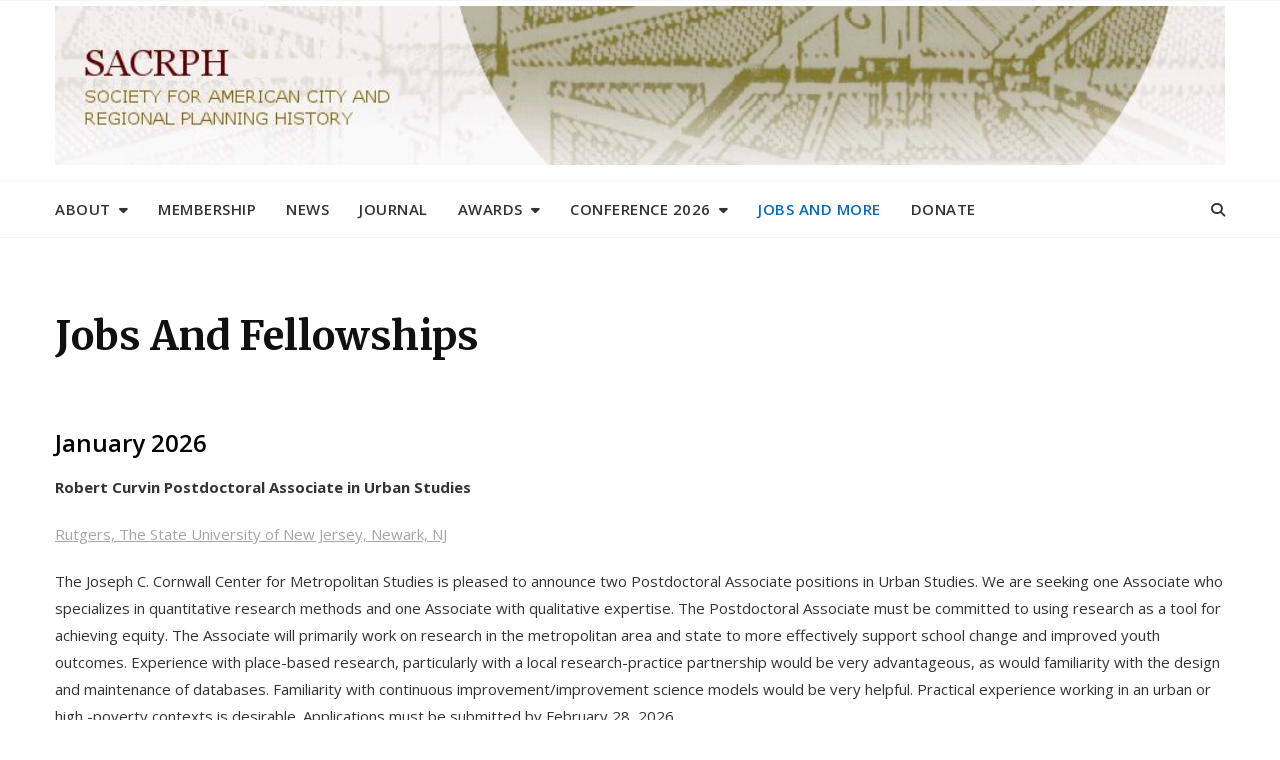

--- FILE ---
content_type: text/html; charset=UTF-8
request_url: https://sacrph.org/job-listings
body_size: 34178
content:
<!doctype html>
<html lang="en-US">
<head>
	<meta charset="UTF-8">
	<meta name="viewport" content="width=device-width, initial-scale=1">
	<link rel="profile" href="https://gmpg.org/xfn/11">

	<title>Jobs and Fellowships</title>
<meta name='robots' content='max-image-preview:large' />
<link rel='dns-prefetch' href='//platform-api.sharethis.com' />
<link rel='dns-prefetch' href='//maxcdn.bootstrapcdn.com' />
<link rel='dns-prefetch' href='//fonts.googleapis.com' />
<link rel="alternate" type="application/rss+xml" title=" &raquo; Feed" href="https://sacrph.org/feed" />
<link rel="alternate" type="application/rss+xml" title=" &raquo; Comments Feed" href="https://sacrph.org/comments/feed" />
<link rel="alternate" type="application/rss+xml" title=" &raquo; Jobs and Fellowships Comments Feed" href="https://sacrph.org/job-listings/feed" />
<link rel="alternate" title="oEmbed (JSON)" type="application/json+oembed" href="https://sacrph.org/wp-json/oembed/1.0/embed?url=https%3A%2F%2Fsacrph.org%2Fjob-listings" />
<link rel="alternate" title="oEmbed (XML)" type="text/xml+oembed" href="https://sacrph.org/wp-json/oembed/1.0/embed?url=https%3A%2F%2Fsacrph.org%2Fjob-listings&#038;format=xml" />
<style id='wp-img-auto-sizes-contain-inline-css' type='text/css'>
img:is([sizes=auto i],[sizes^="auto," i]){contain-intrinsic-size:3000px 1500px}
/*# sourceURL=wp-img-auto-sizes-contain-inline-css */
</style>
<style id='wp-emoji-styles-inline-css' type='text/css'>

	img.wp-smiley, img.emoji {
		display: inline !important;
		border: none !important;
		box-shadow: none !important;
		height: 1em !important;
		width: 1em !important;
		margin: 0 0.07em !important;
		vertical-align: -0.1em !important;
		background: none !important;
		padding: 0 !important;
	}
/*# sourceURL=wp-emoji-styles-inline-css */
</style>
<style id='wp-block-library-inline-css' type='text/css'>
:root{--wp-block-synced-color:#7a00df;--wp-block-synced-color--rgb:122,0,223;--wp-bound-block-color:var(--wp-block-synced-color);--wp-editor-canvas-background:#ddd;--wp-admin-theme-color:#007cba;--wp-admin-theme-color--rgb:0,124,186;--wp-admin-theme-color-darker-10:#006ba1;--wp-admin-theme-color-darker-10--rgb:0,107,160.5;--wp-admin-theme-color-darker-20:#005a87;--wp-admin-theme-color-darker-20--rgb:0,90,135;--wp-admin-border-width-focus:2px}@media (min-resolution:192dpi){:root{--wp-admin-border-width-focus:1.5px}}.wp-element-button{cursor:pointer}:root .has-very-light-gray-background-color{background-color:#eee}:root .has-very-dark-gray-background-color{background-color:#313131}:root .has-very-light-gray-color{color:#eee}:root .has-very-dark-gray-color{color:#313131}:root .has-vivid-green-cyan-to-vivid-cyan-blue-gradient-background{background:linear-gradient(135deg,#00d084,#0693e3)}:root .has-purple-crush-gradient-background{background:linear-gradient(135deg,#34e2e4,#4721fb 50%,#ab1dfe)}:root .has-hazy-dawn-gradient-background{background:linear-gradient(135deg,#faaca8,#dad0ec)}:root .has-subdued-olive-gradient-background{background:linear-gradient(135deg,#fafae1,#67a671)}:root .has-atomic-cream-gradient-background{background:linear-gradient(135deg,#fdd79a,#004a59)}:root .has-nightshade-gradient-background{background:linear-gradient(135deg,#330968,#31cdcf)}:root .has-midnight-gradient-background{background:linear-gradient(135deg,#020381,#2874fc)}:root{--wp--preset--font-size--normal:16px;--wp--preset--font-size--huge:42px}.has-regular-font-size{font-size:1em}.has-larger-font-size{font-size:2.625em}.has-normal-font-size{font-size:var(--wp--preset--font-size--normal)}.has-huge-font-size{font-size:var(--wp--preset--font-size--huge)}.has-text-align-center{text-align:center}.has-text-align-left{text-align:left}.has-text-align-right{text-align:right}.has-fit-text{white-space:nowrap!important}#end-resizable-editor-section{display:none}.aligncenter{clear:both}.items-justified-left{justify-content:flex-start}.items-justified-center{justify-content:center}.items-justified-right{justify-content:flex-end}.items-justified-space-between{justify-content:space-between}.screen-reader-text{border:0;clip-path:inset(50%);height:1px;margin:-1px;overflow:hidden;padding:0;position:absolute;width:1px;word-wrap:normal!important}.screen-reader-text:focus{background-color:#ddd;clip-path:none;color:#444;display:block;font-size:1em;height:auto;left:5px;line-height:normal;padding:15px 23px 14px;text-decoration:none;top:5px;width:auto;z-index:100000}html :where(.has-border-color){border-style:solid}html :where([style*=border-top-color]){border-top-style:solid}html :where([style*=border-right-color]){border-right-style:solid}html :where([style*=border-bottom-color]){border-bottom-style:solid}html :where([style*=border-left-color]){border-left-style:solid}html :where([style*=border-width]){border-style:solid}html :where([style*=border-top-width]){border-top-style:solid}html :where([style*=border-right-width]){border-right-style:solid}html :where([style*=border-bottom-width]){border-bottom-style:solid}html :where([style*=border-left-width]){border-left-style:solid}html :where(img[class*=wp-image-]){height:auto;max-width:100%}:where(figure){margin:0 0 1em}html :where(.is-position-sticky){--wp-admin--admin-bar--position-offset:var(--wp-admin--admin-bar--height,0px)}@media screen and (max-width:600px){html :where(.is-position-sticky){--wp-admin--admin-bar--position-offset:0px}}

/*# sourceURL=wp-block-library-inline-css */
</style><style id='wp-block-heading-inline-css' type='text/css'>
h1:where(.wp-block-heading).has-background,h2:where(.wp-block-heading).has-background,h3:where(.wp-block-heading).has-background,h4:where(.wp-block-heading).has-background,h5:where(.wp-block-heading).has-background,h6:where(.wp-block-heading).has-background{padding:1.25em 2.375em}h1.has-text-align-left[style*=writing-mode]:where([style*=vertical-lr]),h1.has-text-align-right[style*=writing-mode]:where([style*=vertical-rl]),h2.has-text-align-left[style*=writing-mode]:where([style*=vertical-lr]),h2.has-text-align-right[style*=writing-mode]:where([style*=vertical-rl]),h3.has-text-align-left[style*=writing-mode]:where([style*=vertical-lr]),h3.has-text-align-right[style*=writing-mode]:where([style*=vertical-rl]),h4.has-text-align-left[style*=writing-mode]:where([style*=vertical-lr]),h4.has-text-align-right[style*=writing-mode]:where([style*=vertical-rl]),h5.has-text-align-left[style*=writing-mode]:where([style*=vertical-lr]),h5.has-text-align-right[style*=writing-mode]:where([style*=vertical-rl]),h6.has-text-align-left[style*=writing-mode]:where([style*=vertical-lr]),h6.has-text-align-right[style*=writing-mode]:where([style*=vertical-rl]){rotate:180deg}
/*# sourceURL=https://sacrph.org/wp-includes/blocks/heading/style.min.css */
</style>
<style id='wp-block-image-inline-css' type='text/css'>
.wp-block-image>a,.wp-block-image>figure>a{display:inline-block}.wp-block-image img{box-sizing:border-box;height:auto;max-width:100%;vertical-align:bottom}@media not (prefers-reduced-motion){.wp-block-image img.hide{visibility:hidden}.wp-block-image img.show{animation:show-content-image .4s}}.wp-block-image[style*=border-radius] img,.wp-block-image[style*=border-radius]>a{border-radius:inherit}.wp-block-image.has-custom-border img{box-sizing:border-box}.wp-block-image.aligncenter{text-align:center}.wp-block-image.alignfull>a,.wp-block-image.alignwide>a{width:100%}.wp-block-image.alignfull img,.wp-block-image.alignwide img{height:auto;width:100%}.wp-block-image .aligncenter,.wp-block-image .alignleft,.wp-block-image .alignright,.wp-block-image.aligncenter,.wp-block-image.alignleft,.wp-block-image.alignright{display:table}.wp-block-image .aligncenter>figcaption,.wp-block-image .alignleft>figcaption,.wp-block-image .alignright>figcaption,.wp-block-image.aligncenter>figcaption,.wp-block-image.alignleft>figcaption,.wp-block-image.alignright>figcaption{caption-side:bottom;display:table-caption}.wp-block-image .alignleft{float:left;margin:.5em 1em .5em 0}.wp-block-image .alignright{float:right;margin:.5em 0 .5em 1em}.wp-block-image .aligncenter{margin-left:auto;margin-right:auto}.wp-block-image :where(figcaption){margin-bottom:1em;margin-top:.5em}.wp-block-image.is-style-circle-mask img{border-radius:9999px}@supports ((-webkit-mask-image:none) or (mask-image:none)) or (-webkit-mask-image:none){.wp-block-image.is-style-circle-mask img{border-radius:0;-webkit-mask-image:url('data:image/svg+xml;utf8,<svg viewBox="0 0 100 100" xmlns="http://www.w3.org/2000/svg"><circle cx="50" cy="50" r="50"/></svg>');mask-image:url('data:image/svg+xml;utf8,<svg viewBox="0 0 100 100" xmlns="http://www.w3.org/2000/svg"><circle cx="50" cy="50" r="50"/></svg>');mask-mode:alpha;-webkit-mask-position:center;mask-position:center;-webkit-mask-repeat:no-repeat;mask-repeat:no-repeat;-webkit-mask-size:contain;mask-size:contain}}:root :where(.wp-block-image.is-style-rounded img,.wp-block-image .is-style-rounded img){border-radius:9999px}.wp-block-image figure{margin:0}.wp-lightbox-container{display:flex;flex-direction:column;position:relative}.wp-lightbox-container img{cursor:zoom-in}.wp-lightbox-container img:hover+button{opacity:1}.wp-lightbox-container button{align-items:center;backdrop-filter:blur(16px) saturate(180%);background-color:#5a5a5a40;border:none;border-radius:4px;cursor:zoom-in;display:flex;height:20px;justify-content:center;opacity:0;padding:0;position:absolute;right:16px;text-align:center;top:16px;width:20px;z-index:100}@media not (prefers-reduced-motion){.wp-lightbox-container button{transition:opacity .2s ease}}.wp-lightbox-container button:focus-visible{outline:3px auto #5a5a5a40;outline:3px auto -webkit-focus-ring-color;outline-offset:3px}.wp-lightbox-container button:hover{cursor:pointer;opacity:1}.wp-lightbox-container button:focus{opacity:1}.wp-lightbox-container button:focus,.wp-lightbox-container button:hover,.wp-lightbox-container button:not(:hover):not(:active):not(.has-background){background-color:#5a5a5a40;border:none}.wp-lightbox-overlay{box-sizing:border-box;cursor:zoom-out;height:100vh;left:0;overflow:hidden;position:fixed;top:0;visibility:hidden;width:100%;z-index:100000}.wp-lightbox-overlay .close-button{align-items:center;cursor:pointer;display:flex;justify-content:center;min-height:40px;min-width:40px;padding:0;position:absolute;right:calc(env(safe-area-inset-right) + 16px);top:calc(env(safe-area-inset-top) + 16px);z-index:5000000}.wp-lightbox-overlay .close-button:focus,.wp-lightbox-overlay .close-button:hover,.wp-lightbox-overlay .close-button:not(:hover):not(:active):not(.has-background){background:none;border:none}.wp-lightbox-overlay .lightbox-image-container{height:var(--wp--lightbox-container-height);left:50%;overflow:hidden;position:absolute;top:50%;transform:translate(-50%,-50%);transform-origin:top left;width:var(--wp--lightbox-container-width);z-index:9999999999}.wp-lightbox-overlay .wp-block-image{align-items:center;box-sizing:border-box;display:flex;height:100%;justify-content:center;margin:0;position:relative;transform-origin:0 0;width:100%;z-index:3000000}.wp-lightbox-overlay .wp-block-image img{height:var(--wp--lightbox-image-height);min-height:var(--wp--lightbox-image-height);min-width:var(--wp--lightbox-image-width);width:var(--wp--lightbox-image-width)}.wp-lightbox-overlay .wp-block-image figcaption{display:none}.wp-lightbox-overlay button{background:none;border:none}.wp-lightbox-overlay .scrim{background-color:#fff;height:100%;opacity:.9;position:absolute;width:100%;z-index:2000000}.wp-lightbox-overlay.active{visibility:visible}@media not (prefers-reduced-motion){.wp-lightbox-overlay.active{animation:turn-on-visibility .25s both}.wp-lightbox-overlay.active img{animation:turn-on-visibility .35s both}.wp-lightbox-overlay.show-closing-animation:not(.active){animation:turn-off-visibility .35s both}.wp-lightbox-overlay.show-closing-animation:not(.active) img{animation:turn-off-visibility .25s both}.wp-lightbox-overlay.zoom.active{animation:none;opacity:1;visibility:visible}.wp-lightbox-overlay.zoom.active .lightbox-image-container{animation:lightbox-zoom-in .4s}.wp-lightbox-overlay.zoom.active .lightbox-image-container img{animation:none}.wp-lightbox-overlay.zoom.active .scrim{animation:turn-on-visibility .4s forwards}.wp-lightbox-overlay.zoom.show-closing-animation:not(.active){animation:none}.wp-lightbox-overlay.zoom.show-closing-animation:not(.active) .lightbox-image-container{animation:lightbox-zoom-out .4s}.wp-lightbox-overlay.zoom.show-closing-animation:not(.active) .lightbox-image-container img{animation:none}.wp-lightbox-overlay.zoom.show-closing-animation:not(.active) .scrim{animation:turn-off-visibility .4s forwards}}@keyframes show-content-image{0%{visibility:hidden}99%{visibility:hidden}to{visibility:visible}}@keyframes turn-on-visibility{0%{opacity:0}to{opacity:1}}@keyframes turn-off-visibility{0%{opacity:1;visibility:visible}99%{opacity:0;visibility:visible}to{opacity:0;visibility:hidden}}@keyframes lightbox-zoom-in{0%{transform:translate(calc((-100vw + var(--wp--lightbox-scrollbar-width))/2 + var(--wp--lightbox-initial-left-position)),calc(-50vh + var(--wp--lightbox-initial-top-position))) scale(var(--wp--lightbox-scale))}to{transform:translate(-50%,-50%) scale(1)}}@keyframes lightbox-zoom-out{0%{transform:translate(-50%,-50%) scale(1);visibility:visible}99%{visibility:visible}to{transform:translate(calc((-100vw + var(--wp--lightbox-scrollbar-width))/2 + var(--wp--lightbox-initial-left-position)),calc(-50vh + var(--wp--lightbox-initial-top-position))) scale(var(--wp--lightbox-scale));visibility:hidden}}
/*# sourceURL=https://sacrph.org/wp-includes/blocks/image/style.min.css */
</style>
<style id='wp-block-image-theme-inline-css' type='text/css'>
:root :where(.wp-block-image figcaption){color:#555;font-size:13px;text-align:center}.is-dark-theme :root :where(.wp-block-image figcaption){color:#ffffffa6}.wp-block-image{margin:0 0 1em}
/*# sourceURL=https://sacrph.org/wp-includes/blocks/image/theme.min.css */
</style>
<style id='wp-block-list-inline-css' type='text/css'>
ol,ul{box-sizing:border-box}:root :where(.wp-block-list.has-background){padding:1.25em 2.375em}
/*# sourceURL=https://sacrph.org/wp-includes/blocks/list/style.min.css */
</style>
<style id='wp-block-paragraph-inline-css' type='text/css'>
.is-small-text{font-size:.875em}.is-regular-text{font-size:1em}.is-large-text{font-size:2.25em}.is-larger-text{font-size:3em}.has-drop-cap:not(:focus):first-letter{float:left;font-size:8.4em;font-style:normal;font-weight:100;line-height:.68;margin:.05em .1em 0 0;text-transform:uppercase}body.rtl .has-drop-cap:not(:focus):first-letter{float:none;margin-left:.1em}p.has-drop-cap.has-background{overflow:hidden}:root :where(p.has-background){padding:1.25em 2.375em}:where(p.has-text-color:not(.has-link-color)) a{color:inherit}p.has-text-align-left[style*="writing-mode:vertical-lr"],p.has-text-align-right[style*="writing-mode:vertical-rl"]{rotate:180deg}
/*# sourceURL=https://sacrph.org/wp-includes/blocks/paragraph/style.min.css */
</style>
<style id='wp-block-separator-inline-css' type='text/css'>
@charset "UTF-8";.wp-block-separator{border:none;border-top:2px solid}:root :where(.wp-block-separator.is-style-dots){height:auto;line-height:1;text-align:center}:root :where(.wp-block-separator.is-style-dots):before{color:currentColor;content:"···";font-family:serif;font-size:1.5em;letter-spacing:2em;padding-left:2em}.wp-block-separator.is-style-dots{background:none!important;border:none!important}
/*# sourceURL=https://sacrph.org/wp-includes/blocks/separator/style.min.css */
</style>
<style id='wp-block-separator-theme-inline-css' type='text/css'>
.wp-block-separator.has-css-opacity{opacity:.4}.wp-block-separator{border:none;border-bottom:2px solid;margin-left:auto;margin-right:auto}.wp-block-separator.has-alpha-channel-opacity{opacity:1}.wp-block-separator:not(.is-style-wide):not(.is-style-dots){width:100px}.wp-block-separator.has-background:not(.is-style-dots){border-bottom:none;height:1px}.wp-block-separator.has-background:not(.is-style-wide):not(.is-style-dots){height:2px}
/*# sourceURL=https://sacrph.org/wp-includes/blocks/separator/theme.min.css */
</style>
<style id='wp-block-spacer-inline-css' type='text/css'>
.wp-block-spacer{clear:both}
/*# sourceURL=https://sacrph.org/wp-includes/blocks/spacer/style.min.css */
</style>
<style id='global-styles-inline-css' type='text/css'>
:root{--wp--preset--aspect-ratio--square: 1;--wp--preset--aspect-ratio--4-3: 4/3;--wp--preset--aspect-ratio--3-4: 3/4;--wp--preset--aspect-ratio--3-2: 3/2;--wp--preset--aspect-ratio--2-3: 2/3;--wp--preset--aspect-ratio--16-9: 16/9;--wp--preset--aspect-ratio--9-16: 9/16;--wp--preset--color--black: #000000;--wp--preset--color--cyan-bluish-gray: #abb8c3;--wp--preset--color--white: #ffffff;--wp--preset--color--pale-pink: #f78da7;--wp--preset--color--vivid-red: #cf2e2e;--wp--preset--color--luminous-vivid-orange: #ff6900;--wp--preset--color--luminous-vivid-amber: #fcb900;--wp--preset--color--light-green-cyan: #7bdcb5;--wp--preset--color--vivid-green-cyan: #00d084;--wp--preset--color--pale-cyan-blue: #8ed1fc;--wp--preset--color--vivid-cyan-blue: #0693e3;--wp--preset--color--vivid-purple: #9b51e0;--wp--preset--color--tan: #D2B48C;--wp--preset--color--yellow: #FDE64B;--wp--preset--color--orange: #ED7014;--wp--preset--color--red: #D0312D;--wp--preset--color--pink: #b565a7;--wp--preset--color--purple: #A32CC4;--wp--preset--color--blue: #4E97D8;--wp--preset--color--green: #00B294;--wp--preset--color--brown: #231709;--wp--preset--color--grey: #7D7D7D;--wp--preset--gradient--vivid-cyan-blue-to-vivid-purple: linear-gradient(135deg,rgb(6,147,227) 0%,rgb(155,81,224) 100%);--wp--preset--gradient--light-green-cyan-to-vivid-green-cyan: linear-gradient(135deg,rgb(122,220,180) 0%,rgb(0,208,130) 100%);--wp--preset--gradient--luminous-vivid-amber-to-luminous-vivid-orange: linear-gradient(135deg,rgb(252,185,0) 0%,rgb(255,105,0) 100%);--wp--preset--gradient--luminous-vivid-orange-to-vivid-red: linear-gradient(135deg,rgb(255,105,0) 0%,rgb(207,46,46) 100%);--wp--preset--gradient--very-light-gray-to-cyan-bluish-gray: linear-gradient(135deg,rgb(238,238,238) 0%,rgb(169,184,195) 100%);--wp--preset--gradient--cool-to-warm-spectrum: linear-gradient(135deg,rgb(74,234,220) 0%,rgb(151,120,209) 20%,rgb(207,42,186) 40%,rgb(238,44,130) 60%,rgb(251,105,98) 80%,rgb(254,248,76) 100%);--wp--preset--gradient--blush-light-purple: linear-gradient(135deg,rgb(255,206,236) 0%,rgb(152,150,240) 100%);--wp--preset--gradient--blush-bordeaux: linear-gradient(135deg,rgb(254,205,165) 0%,rgb(254,45,45) 50%,rgb(107,0,62) 100%);--wp--preset--gradient--luminous-dusk: linear-gradient(135deg,rgb(255,203,112) 0%,rgb(199,81,192) 50%,rgb(65,88,208) 100%);--wp--preset--gradient--pale-ocean: linear-gradient(135deg,rgb(255,245,203) 0%,rgb(182,227,212) 50%,rgb(51,167,181) 100%);--wp--preset--gradient--electric-grass: linear-gradient(135deg,rgb(202,248,128) 0%,rgb(113,206,126) 100%);--wp--preset--gradient--midnight: linear-gradient(135deg,rgb(2,3,129) 0%,rgb(40,116,252) 100%);--wp--preset--font-size--small: 12px;--wp--preset--font-size--medium: 20px;--wp--preset--font-size--large: 36px;--wp--preset--font-size--x-large: 42px;--wp--preset--font-size--regular: 16px;--wp--preset--font-size--larger: 36px;--wp--preset--font-size--huge: 48px;--wp--preset--spacing--20: 0.44rem;--wp--preset--spacing--30: 0.67rem;--wp--preset--spacing--40: 1rem;--wp--preset--spacing--50: 1.5rem;--wp--preset--spacing--60: 2.25rem;--wp--preset--spacing--70: 3.38rem;--wp--preset--spacing--80: 5.06rem;--wp--preset--shadow--natural: 6px 6px 9px rgba(0, 0, 0, 0.2);--wp--preset--shadow--deep: 12px 12px 50px rgba(0, 0, 0, 0.4);--wp--preset--shadow--sharp: 6px 6px 0px rgba(0, 0, 0, 0.2);--wp--preset--shadow--outlined: 6px 6px 0px -3px rgb(255, 255, 255), 6px 6px rgb(0, 0, 0);--wp--preset--shadow--crisp: 6px 6px 0px rgb(0, 0, 0);}:where(.is-layout-flex){gap: 0.5em;}:where(.is-layout-grid){gap: 0.5em;}body .is-layout-flex{display: flex;}.is-layout-flex{flex-wrap: wrap;align-items: center;}.is-layout-flex > :is(*, div){margin: 0;}body .is-layout-grid{display: grid;}.is-layout-grid > :is(*, div){margin: 0;}:where(.wp-block-columns.is-layout-flex){gap: 2em;}:where(.wp-block-columns.is-layout-grid){gap: 2em;}:where(.wp-block-post-template.is-layout-flex){gap: 1.25em;}:where(.wp-block-post-template.is-layout-grid){gap: 1.25em;}.has-black-color{color: var(--wp--preset--color--black) !important;}.has-cyan-bluish-gray-color{color: var(--wp--preset--color--cyan-bluish-gray) !important;}.has-white-color{color: var(--wp--preset--color--white) !important;}.has-pale-pink-color{color: var(--wp--preset--color--pale-pink) !important;}.has-vivid-red-color{color: var(--wp--preset--color--vivid-red) !important;}.has-luminous-vivid-orange-color{color: var(--wp--preset--color--luminous-vivid-orange) !important;}.has-luminous-vivid-amber-color{color: var(--wp--preset--color--luminous-vivid-amber) !important;}.has-light-green-cyan-color{color: var(--wp--preset--color--light-green-cyan) !important;}.has-vivid-green-cyan-color{color: var(--wp--preset--color--vivid-green-cyan) !important;}.has-pale-cyan-blue-color{color: var(--wp--preset--color--pale-cyan-blue) !important;}.has-vivid-cyan-blue-color{color: var(--wp--preset--color--vivid-cyan-blue) !important;}.has-vivid-purple-color{color: var(--wp--preset--color--vivid-purple) !important;}.has-black-background-color{background-color: var(--wp--preset--color--black) !important;}.has-cyan-bluish-gray-background-color{background-color: var(--wp--preset--color--cyan-bluish-gray) !important;}.has-white-background-color{background-color: var(--wp--preset--color--white) !important;}.has-pale-pink-background-color{background-color: var(--wp--preset--color--pale-pink) !important;}.has-vivid-red-background-color{background-color: var(--wp--preset--color--vivid-red) !important;}.has-luminous-vivid-orange-background-color{background-color: var(--wp--preset--color--luminous-vivid-orange) !important;}.has-luminous-vivid-amber-background-color{background-color: var(--wp--preset--color--luminous-vivid-amber) !important;}.has-light-green-cyan-background-color{background-color: var(--wp--preset--color--light-green-cyan) !important;}.has-vivid-green-cyan-background-color{background-color: var(--wp--preset--color--vivid-green-cyan) !important;}.has-pale-cyan-blue-background-color{background-color: var(--wp--preset--color--pale-cyan-blue) !important;}.has-vivid-cyan-blue-background-color{background-color: var(--wp--preset--color--vivid-cyan-blue) !important;}.has-vivid-purple-background-color{background-color: var(--wp--preset--color--vivid-purple) !important;}.has-black-border-color{border-color: var(--wp--preset--color--black) !important;}.has-cyan-bluish-gray-border-color{border-color: var(--wp--preset--color--cyan-bluish-gray) !important;}.has-white-border-color{border-color: var(--wp--preset--color--white) !important;}.has-pale-pink-border-color{border-color: var(--wp--preset--color--pale-pink) !important;}.has-vivid-red-border-color{border-color: var(--wp--preset--color--vivid-red) !important;}.has-luminous-vivid-orange-border-color{border-color: var(--wp--preset--color--luminous-vivid-orange) !important;}.has-luminous-vivid-amber-border-color{border-color: var(--wp--preset--color--luminous-vivid-amber) !important;}.has-light-green-cyan-border-color{border-color: var(--wp--preset--color--light-green-cyan) !important;}.has-vivid-green-cyan-border-color{border-color: var(--wp--preset--color--vivid-green-cyan) !important;}.has-pale-cyan-blue-border-color{border-color: var(--wp--preset--color--pale-cyan-blue) !important;}.has-vivid-cyan-blue-border-color{border-color: var(--wp--preset--color--vivid-cyan-blue) !important;}.has-vivid-purple-border-color{border-color: var(--wp--preset--color--vivid-purple) !important;}.has-vivid-cyan-blue-to-vivid-purple-gradient-background{background: var(--wp--preset--gradient--vivid-cyan-blue-to-vivid-purple) !important;}.has-light-green-cyan-to-vivid-green-cyan-gradient-background{background: var(--wp--preset--gradient--light-green-cyan-to-vivid-green-cyan) !important;}.has-luminous-vivid-amber-to-luminous-vivid-orange-gradient-background{background: var(--wp--preset--gradient--luminous-vivid-amber-to-luminous-vivid-orange) !important;}.has-luminous-vivid-orange-to-vivid-red-gradient-background{background: var(--wp--preset--gradient--luminous-vivid-orange-to-vivid-red) !important;}.has-very-light-gray-to-cyan-bluish-gray-gradient-background{background: var(--wp--preset--gradient--very-light-gray-to-cyan-bluish-gray) !important;}.has-cool-to-warm-spectrum-gradient-background{background: var(--wp--preset--gradient--cool-to-warm-spectrum) !important;}.has-blush-light-purple-gradient-background{background: var(--wp--preset--gradient--blush-light-purple) !important;}.has-blush-bordeaux-gradient-background{background: var(--wp--preset--gradient--blush-bordeaux) !important;}.has-luminous-dusk-gradient-background{background: var(--wp--preset--gradient--luminous-dusk) !important;}.has-pale-ocean-gradient-background{background: var(--wp--preset--gradient--pale-ocean) !important;}.has-electric-grass-gradient-background{background: var(--wp--preset--gradient--electric-grass) !important;}.has-midnight-gradient-background{background: var(--wp--preset--gradient--midnight) !important;}.has-small-font-size{font-size: var(--wp--preset--font-size--small) !important;}.has-medium-font-size{font-size: var(--wp--preset--font-size--medium) !important;}.has-large-font-size{font-size: var(--wp--preset--font-size--large) !important;}.has-x-large-font-size{font-size: var(--wp--preset--font-size--x-large) !important;}
/*# sourceURL=global-styles-inline-css */
</style>

<style id='classic-theme-styles-inline-css' type='text/css'>
/*! This file is auto-generated */
.wp-block-button__link{color:#fff;background-color:#32373c;border-radius:9999px;box-shadow:none;text-decoration:none;padding:calc(.667em + 2px) calc(1.333em + 2px);font-size:1.125em}.wp-block-file__button{background:#32373c;color:#fff;text-decoration:none}
/*# sourceURL=/wp-includes/css/classic-themes.min.css */
</style>
<link rel='stylesheet' id='cff-css' href='https://sacrph.org/wp-content/plugins/custom-facebook-feed/assets/css/cff-style.min.css?ver=4.3.4' type='text/css' media='all' />
<link rel='stylesheet' id='sb-font-awesome-css' href='https://maxcdn.bootstrapcdn.com/font-awesome/4.7.0/css/font-awesome.min.css?ver=6.9' type='text/css' media='all' />
<link rel='stylesheet' id='bootstrap-css' href='https://sacrph.org/wp-content/themes/bosa/assets/bootstrap/css/bootstrap.min.css?ver=6.9' type='text/css' media='all' />
<link rel='stylesheet' id='slick-css' href='https://sacrph.org/wp-content/themes/bosa/assets/slick/slick.css?ver=6.9' type='text/css' media='all' />
<link rel='stylesheet' id='slicknav-css' href='https://sacrph.org/wp-content/themes/bosa/assets/css/slicknav.min.css?ver=6.9' type='text/css' media='all' />
<link rel='stylesheet' id='slick-theme-css' href='https://sacrph.org/wp-content/themes/bosa/assets/slick/slick-theme.css?ver=6.9' type='text/css' media='all' />
<link rel='stylesheet' id='fontawesome-css' href='https://sacrph.org/wp-content/themes/bosa/assets/font-awesome/css/all.min.css?ver=6.9' type='text/css' media='all' />
<link rel='stylesheet' id='bosa-blocks-css' href='https://sacrph.org/wp-content/themes/bosa/assets/css/blocks.min.css?ver=6.9' type='text/css' media='all' />
<link rel='stylesheet' id='bosa-google-font-css' href='https://fonts.googleapis.com/css?family=Open+Sans%3A300%2C400%2C400i%2C600%2C700%2C800%7CPoppins%3A300%2C400%2C400i%2C500%2C600%2C700%2C800%2C900&#038;display=swap&#038;ver=6.9' type='text/css' media='all' />
<link rel='stylesheet' id='bosa-blog-style-parent-css' href='https://sacrph.org/wp-content/themes/bosa/style.css?ver=6.9' type='text/css' media='all' />
<link rel='stylesheet' id='bosa-blog-google-fonts-css' href='https://fonts.googleapis.com/css2?family=Open+Sans%3Aital%2Cwght%400%2C300%3B0%2C400%3B0%2C600%3B0%2C700%3B0%2C800%3B1%2C300%3B1%2C400%3B1%2C600%3B1%2C700%3B1%2C800&#038;display=swap&#038;ver=6.9' type='text/css' media='all' />
<link rel='stylesheet' id='bosa-blog-google-fonts-two-css' href='https://fonts.googleapis.com/css2?family=Merriweather%3Aital%2Cwght%400%2C300%3B0%2C400%3B0%2C700%3B0%2C900%3B1%2C300%3B1%2C400%3B1%2C700%3B1%2C900&#038;display=swap&#038;ver=6.9' type='text/css' media='all' />
<link rel='stylesheet' id='bosa-style-css' href='https://sacrph.org/wp-content/themes/bosa-blog/style.css?ver=6.9' type='text/css' media='all' />
<link rel='stylesheet' id='tablepress-default-css' href='https://sacrph.org/wp-content/tablepress-combined.min.css?ver=20' type='text/css' media='all' />
<script type="text/javascript" src="https://sacrph.org/wp-includes/js/jquery/jquery.min.js?ver=3.7.1" id="jquery-core-js"></script>
<script type="text/javascript" src="https://sacrph.org/wp-includes/js/jquery/jquery-migrate.min.js?ver=3.4.1" id="jquery-migrate-js"></script>
<script type="text/javascript" src="https://sacrph.org/wp-includes/js/imagesloaded.min.js?ver=5.0.0" id="imagesloaded-js"></script>
<script type="text/javascript" src="https://sacrph.org/wp-includes/js/masonry.min.js?ver=4.2.2" id="masonry-js"></script>
<script type="text/javascript" src="https://sacrph.org/wp-includes/js/jquery/jquery.masonry.min.js?ver=3.1.2b" id="jquery-masonry-js"></script>
<script type="text/javascript" src="https://sacrph.org/wp-content/themes/bosa-blog/assets/js/custom.js?ver=6.9" id="bosa-blog-custom-script-js"></script>
<script type="text/javascript" src="//platform-api.sharethis.com/js/sharethis.js#source=googleanalytics-wordpress#product=ga&amp;property=5fe4ec5ecf4a1300117f38e8" id="googleanalytics-platform-sharethis-js"></script>
<link rel="https://api.w.org/" href="https://sacrph.org/wp-json/" /><link rel="alternate" title="JSON" type="application/json" href="https://sacrph.org/wp-json/wp/v2/pages/19" /><link rel="EditURI" type="application/rsd+xml" title="RSD" href="https://sacrph.org/xmlrpc.php?rsd" />
<meta name="generator" content="WordPress 6.9" />
<link rel="canonical" href="https://sacrph.org/job-listings" />
<link rel='shortlink' href='https://sacrph.org/?p=19' />

        <script type="text/javascript">
            var jQueryMigrateHelperHasSentDowngrade = false;

			window.onerror = function( msg, url, line, col, error ) {
				// Break out early, do not processing if a downgrade reqeust was already sent.
				if ( jQueryMigrateHelperHasSentDowngrade ) {
					return true;
                }

				var xhr = new XMLHttpRequest();
				var nonce = '1efbf15996';
				var jQueryFunctions = [
					'andSelf',
					'browser',
					'live',
					'boxModel',
					'support.boxModel',
					'size',
					'swap',
					'clean',
					'sub',
                ];
				var match_pattern = /\)\.(.+?) is not a function/;
                var erroredFunction = msg.match( match_pattern );

                // If there was no matching functions, do not try to downgrade.
                if ( null === erroredFunction || typeof erroredFunction !== 'object' || typeof erroredFunction[1] === "undefined" || -1 === jQueryFunctions.indexOf( erroredFunction[1] ) ) {
                    return true;
                }

                // Set that we've now attempted a downgrade request.
                jQueryMigrateHelperHasSentDowngrade = true;

				xhr.open( 'POST', 'https://sacrph.org/wp-admin/admin-ajax.php' );
				xhr.setRequestHeader( 'Content-Type', 'application/x-www-form-urlencoded' );
				xhr.onload = function () {
					var response,
                        reload = false;

					if ( 200 === xhr.status ) {
                        try {
                        	response = JSON.parse( xhr.response );

                        	reload = response.data.reload;
                        } catch ( e ) {
                        	reload = false;
                        }
                    }

					// Automatically reload the page if a deprecation caused an automatic downgrade, ensure visitors get the best possible experience.
					if ( reload ) {
						location.reload();
                    }
				};

				xhr.send( encodeURI( 'action=jquery-migrate-downgrade-version&_wpnonce=' + nonce ) );

				// Suppress error alerts in older browsers
				return true;
			}
        </script>

		<link rel="pingback" href="https://sacrph.org/xmlrpc.php">		<style>.site-header .site-branding > a {max-width: 270px;overflow: hidden;display: inline-block;}/* Site Title */.header-one .site-branding .site-title, .header-two .site-branding .site-title, .header-three .site-branding .site-title {color: #030303;}/* Tagline */.header-one .site-branding .site-description,.header-two .site-branding .site-description,.header-three .site-branding .site-description {color: #767676;}/* Site general link color */a {color: #a6a6a6;}/* Page and Single Post Title */body.single .page-title, body.page .page-title {color: #101010;}/* Site body Text */body, html {color: #333333;}/* Heading Text */h1, h2, h3, h4, h5, h6, .product-title {color: #030303;}/* Primary Background */.section-title:before, .button-primary, .woocommerce span.onsale, body .woocommerce.widget_price_filter .ui-slider .ui-slider-handle, #offcanvas-menu .header-btn-wrap .header-btn .button-primary {background-color: #EB5A3E;}/* Primary Border */.post .entry-content .entry-header .cat-links a, .attachment .entry-content .entry-header .cat-links a, .wrap-coming-maintenance-mode .content .button-container .button-primary {border-color: #EB5A3E;}/* Primary Color */ blockquote:before, .post .entry-content .entry-header .cat-links a, .attachment .entry-content .entry-header .cat-links a, .post .entry-meta a:before, .attachment .entry-meta a:before, .single .entry-container .cat-links:before, .post .entry-meta .tag-links:before {color: #EB5A3E;}/* Hover Background */input[type=button]:hover, input[type=button]:active, input[type=button]:focus, input[type=reset]:hover, input[type=reset]:active, input[type=reset]:focus, input[type=submit]:hover, input[type=submit]:active, input[type=submit]:focus, .button-primary:hover, .button-primary:focus, .button-primary:active, .button-outline:hover, .button-outline:focus, .button-outline:active, .search-form .search-button:hover, .search-form .search-button:focus, .search-form .search-button:active, .page-numbers .page-numbers:hover, .page-numbers .page-numbers:focus, .page-numbers .page-numbers:active, .nav-links .page-numbers:hover, .nav-links .page-numbers:focus, .nav-links .page-numbers:active, #back-to-top a:hover, #back-to-top a:focus, #back-to-top a:active, .section-highlight-post .slick-control li.slick-arrow:not(.slick-disabled):hover, .section-highlight-post .slick-control li.slick-arrow:not(.slick-disabled):focus, .section-highlight-post .slick-control li.slick-arrow:not(.slick-disabled):active, .alt-menu-icon a:hover .icon-bar, .alt-menu-icon a:focus .icon-bar, .alt-menu-icon a:active .icon-bar, .alt-menu-icon a:hover .icon-bar:before, .alt-menu-icon a:hover .icon-bar:after, .alt-menu-icon a:focus .icon-bar:before, .alt-menu-icon a:focus .icon-bar:after, .alt-menu-icon a:active .icon-bar:before, .alt-menu-icon a:active .icon-bar:after, #offcanvas-menu .close-offcanvas-menu button:hover,#offcanvas-menu .close-offcanvas-menu button:active, .highlight-post-slider .post .entry-meta .cat-links a:hover, .highlight-post-slider .post .entry-meta .cat-links a:focus, .highlight-post-slider .post .entry-meta .cat-links a:active, .site-footer .social-profile ul li a:hover, .site-footer .social-profile ul li a:focus, .site-footer .social-profile ul li a:active, #back-to-top a:hover, #back-to-top a:focus, #back-to-top a:active, .comments-area .comment-list .reply a:hover, .comments-area .comment-list .reply a:focus, .comments-area .comment-list .reply a:active, .widget .tagcloud a:hover, .widget .tagcloud a:focus, .widget .tagcloud a:active, .infinite-scroll #infinite-handle span:hover, .infinite-scroll #infinite-handle span:focus, .infinite-scroll #infinite-handle span:active, .slicknav_btn:hover .slicknav_icon-bar, .slicknav_btn:focus .slicknav_icon-bar, .slicknav_btn:hover .slicknav_icon-bar, .slicknav_btn:hover .slicknav_icon-bar:first-child:before, .slicknav_btn:hover .slicknav_icon-bar:first-child:after, .slicknav_btn:focus .slicknav_icon-bar:first-child:before, .slicknav_btn:focus .slicknav_icon-bar:first-child:after, .slicknav_btn:hover .slicknav_icon-bar:first-child:before, .slicknav_btn:hover .slicknav_icon-bar:first-child:after, .woocommerce #respond input#submit:hover, .woocommerce #respond input#submit:focus, .woocommerce #respond input#submit:active, .woocommerce #respond input#submit:hover, .woocommerce #respond input#submit:focus, .woocommerce #respond input#submit:active, .woocommerce a.button:hover, .woocommerce a.button:focus, .woocommerce a.button:active, .woocommerce button.button:hover, .woocommerce button.button:focus, .woocommerce button.button:active, .woocommerce input.button:hover, .woocommerce input.button:focus, .woocommerce input.button:active, .woocommerce a.button.alt:hover, .woocommerce a.button.alt:focus, .woocommerce a.button.alt:active, .woocommerce button.button.alt:hover, .woocommerce button.button.alt:focus, .woocommerce button.button.alt:active, .woocommerce a.button:hover, .woocommerce a.button:focus, .widget.widget_product_search [type=submit]:hover, .widget.widget_product_search [type=submit]:focus, .widget.widget_product_search [type=submit]:active, #offcanvas-menu .header-btn-wrap .header-btn .button-primary:hover, #offcanvas-menu .header-btn-wrap .header-btn .button-primary:focus, #offcanvas-menu .header-btn-wrap .header-btn .button-primary:active, #offcanvas-menu .header-btn-wrap .header-btn .button-outline:hover, #offcanvas-menu .header-btn-wrap .header-btn .button-outline:focus, #offcanvas-menu .header-btn-wrap .header-btn .button-outline:active, .woocommerce nav.woocommerce-pagination ul li a:focus, .woocommerce nav.woocommerce-pagination ul li a:hover, .woocommerce nav.woocommerce-pagination ul li span.current {background-color: #086abd;}/* Hover Border */.button-outline:hover, .button-outline:focus, .button-outline:active, #offcanvas-menu .close-offcanvas-menu button:hover, #offcanvas-menu .close-offcanvas-menu button:active, .page-numbers .page-numbers:hover, .page-numbers .page-numbers:focus, .page-numbers .page-numbers:active, .nav-links .page-numbers:hover, .nav-links .page-numbers:focus, .nav-links .page-numbers:active, #back-to-top a:hover, #back-to-top a:focus, #back-to-top a:active, .post .entry-content .entry-header .cat-links a:hover, .post .entry-content .entry-header .cat-links a:focus, .post .entry-content .entry-header .cat-links a:active, .attachment .entry-content .entry-header .cat-links a:hover, .attachment .entry-content .entry-header .cat-links a:focus, .attachment .entry-content .entry-header .cat-links a:active, .banner-content .entry-content .entry-header .cat-links a:hover, .banner-content .entry-content .entry-header .cat-links a:focus, .banner-content .entry-content .entry-header .cat-links a:active, .slick-control li:not(.slick-disabled):hover span, .slick-control li:not(.slick-disabled):focus span, .slick-control li:not(.slick-disabled):active span, .section-banner .banner-content .button-container .button-outline:hover, .section-banner .banner-content .button-container .button-outline:focus, .section-banner .banner-content .button-container .button-outline:active, #back-to-top a:hover, #back-to-top a:focus, #back-to-top a:active, .widget .tagcloud a:hover, .widget .tagcloud a:focus, .widget .tagcloud a:active, .woocommerce nav.woocommerce-pagination ul li a:focus, .woocommerce nav.woocommerce-pagination ul li a:hover, .woocommerce nav.woocommerce-pagination ul li span.current, #offcanvas-menu .header-btn-wrap .header-btn .button-outline:hover, #offcanvas-menu .header-btn-wrap .header-btn .button-outline:focus, #offcanvas-menu .header-btn-wrap .header-btn .button-outline:active, .wrap-coming-maintenance-mode .content .social-profile ul a:hover, .wrap-coming-maintenance-mode .content .social-profile ul a:focus, .wrap-coming-maintenance-mode .content .social-profile ul a:active, .summary .yith-wcwl-add-button a:hover, .woocommerce .entry-summary a.compare.button:hover, .woocommerce nav.woocommerce-pagination ul li a:focus, .woocommerce nav.woocommerce-pagination ul li a:hover, .woocommerce nav.woocommerce-pagination ul li span.current,.summary .yith-wcwl-add-to-wishlist a:hover i, .summary .yith-wcwl-add-to-wishlist a:focus i {border-color: #086abd;}/* Hover Text */a:hover, a:focus, a:active, .main-navigation ul.menu ul li a:hover, .main-navigation ul.menu ul li a:focus, .main-navigation ul.menu ul li a:active, .main-navigation ul.menu > li:hover > a, .main-navigation ul.menu > li:focus > a, .main-navigation ul.menu > li:active > a, .main-navigation ul.menu > li.focus > a, .main-navigation ul.menu li.current-menu-item > a, .main-navigation ul.menu li.current_page_item > a, .main-navigation ul.menu li.current-menu-parent > a, .comment-navigation .nav-previous a:hover, .comment-navigation .nav-previous a:focus, .comment-navigation .nav-previous a:active, .comment-navigation .nav-next a:hover, .comment-navigation .nav-next a:focus, .comment-navigation .nav-next a:active, .posts-navigation .nav-previous a:hover, .posts-navigation .nav-previous a:focus, .posts-navigation .nav-previous a:active, .posts-navigation .nav-next a:hover, .posts-navigation .nav-next a:focus, .posts-navigation .nav-next a:active, .post-navigation .nav-previous a:hover, .post-navigation .nav-previous a:focus, .post-navigation .nav-previous a:active, .post-navigation .nav-next a:hover, .post-navigation .nav-next a:focus, .post-navigation .nav-next a:active, .social-profile ul li a:hover, .social-profile ul li a:focus, .social-profile ul li a:active, .post .entry-content .entry-header .cat-links a:hover, .post .entry-content .entry-header .cat-links a:focus, .post .entry-content .entry-header .cat-links a:active, .attachment .entry-content .entry-header .cat-links a:hover, .attachment .entry-content .entry-header .cat-links a:focus, .attachment .entry-content .entry-header .cat-links a:active, .banner-content .entry-content .entry-header .cat-links a:hover, .banner-content .entry-content .entry-header .cat-links a:focus, .banner-content .entry-content .entry-header .cat-links a:active, .post .entry-meta a:hover, .post .entry-meta a:focus, .post .entry-meta a:active, .attachment .entry-meta a:hover, .attachment .entry-meta a:focus, .attachment .entry-meta a:active, .banner-content .entry-meta a:hover, .banner-content .entry-meta a:focus, .banner-content .entry-meta a:active, .post .entry-meta a:hover:before, .post .entry-meta a:focus:before, .post .entry-meta a:active:before, .attachment .entry-meta a:hover:before, .attachment .entry-meta a:focus:before, .attachment .entry-meta a:active:before, .banner-content .entry-meta a:hover:before, .banner-content .entry-meta a:focus:before, .banner-content .entry-meta a:active:before, .breadcrumb-wrap .breadcrumbs .trail-items a:hover, .breadcrumb-wrap .breadcrumbs .trail-items a:focus, .breadcrumb-wrap .breadcrumbs .trail-items a:active, .site-header .site-branding .site-title a:hover, .site-header .site-branding .site-title a:focus, .site-header .site-branding .site-title a:active, .header-icons .search-icon:hover, .header-icons .search-icon:focus, .header-icons .search-icon:active, .header-search .search-form .search-button:hover, .header-search .close-button:hover, .header-contact ul a:hover, .header-contact ul a:focus, .header-contact ul a:active, .section-banner .banner-content .entry-meta a:hover, .section-banner .banner-content .entry-meta a:focus, .section-banner .banner-content .entry-meta a:active, .site-footer .site-info a:hover, .site-footer .site-info a:focus, .site-footer .site-info a:active, .site-footer .footer-menu ul li a:hover, .site-footer .footer-menu ul li a:focus, .site-footer .footer-menu ul li a:active, .comments-area .comment-list .comment-metadata a:hover, .comments-area .comment-list .comment-metadata a:focus, .comments-area .comment-list .comment-metadata a:active, .widget ul li a:hover, .widget ul li a:focus, .widget ul li a:active, .woocommerce .product_meta .posted_in a:hover, .woocommerce .product_meta .posted_in a:focus, .woocommerce .product_meta .posted_in a:active, .woocommerce .product_meta .tagged_as a:hover, .woocommerce .product_meta .tagged_as a:focus, .woocommerce .product_meta .tagged_as a:active, .woocommerce .woocommerce-MyAccount-navigation ul li a:hover, .woocommerce .woocommerce-MyAccount-navigation ul li a:focus, .woocommerce .woocommerce-MyAccount-navigation ul li a:active, .woocommerce .woocommerce-MyAccount-content p a:hover, .woocommerce .woocommerce-MyAccount-content p a:focus, .woocommerce .woocommerce-MyAccount-content p a:active, .product .product-compare-wishlist .product-compare a:hover, .product .product-compare-wishlist .product-wishlist a:hover, .section-banner .banner-content .button-container .button-text:hover, .section-banner .banner-content .button-container .button-text:focus, .section-banner .banner-content .button-container .button-text:active, .social-profile ul li a:hover, .wrap-coming-maintenance-mode .content .header-contact ul a:hover, .wrap-coming-maintenance-mode .content .header-contact ul a:focus, .wrap-coming-maintenance-mode .content .header-contact ul a:active, #offcanvas-menu .header-navigation ul.menu > li a:hover, #offcanvas-menu .header-navigation ul.menu > li a:focus, #offcanvas-menu .header-navigation ul.menu > li a:active, #offcanvas-menu .social-profile ul li a:hover, #offcanvas-menu .social-profile ul li a:focus, #offcanvas-menu .social-profile ul li a:active, #offcanvas-menu .header-contact ul li a:hover, #offcanvas-menu .header-contact ul li a:focus, #offcanvas-menu .header-contact ul li a:active, #offcanvas-menu .header-btn-wrap .header-btn .button-text:hover, #offcanvas-menu .header-btn-wrap .header-btn .button-text:focus, #offcanvas-menu .header-btn-wrap .header-btn .button-text:active, .wrap-coming-maintenance-mode .content .social-profile ul a:hover, .wrap-coming-maintenance-mode .content .social-profile ul a:focus, .wrap-coming-maintenance-mode .content .social-profile ul a:active,.woocommerce .woocommerce-MyAccount-navigation ul li.is-active a, .woocommerce ul.products li.product .woocommerce-loop-product__title:hover, .woocommerce ul.products li.product .woocommerce-loop-product__title:focus, .woocommerce ul.products li.product .woocommerce-loop-product__title:active, .widget.widget_recently_viewed_products li .product-title:hover, .widget.widget_recently_viewed_products li .product-title:active, .widget.widget_recent_reviews li .product-title:hover, .widget.widget_recent_reviews li .product-title:active, .widget.widget_products .product_list_widget li .product-title:hover, .widget.widget_products .product_list_widget li .product-title:active, .summary .yith-wcwl-add-button a:hover, .woocommerce .entry-summary a.compare.button:hover, .summary .yith-wcwl-add-to-wishlist a:hover i, .summary .yith-wcwl-add-to-wishlist a:focus i {color: #086abd;}/* Feature Posts*/.feature-posts-layout-one .feature-posts-content-wrap .feature-posts-image:before { background-color: rgba(0, 0, 0, 0.4);}.header-one .top-header,body:not(.home) .header-two .top-header,.header-three .top-header {background-color: ;}.header-one .header-contact ul li, .header-one .header-contact ul li a, .header-one .social-profile ul li a,.header-one .header-icons .search-icon,.header-two .header-contact ul li, .header-two .header-contact ul li a, .header-two .social-profile ul li a,.header-two .header-icons .search-icon,.header-three .header-navigation ul.menu > li > a, .header-three .alt-menu-icon .iconbar-label, .header-three .social-profile ul li a {color: #333333;}@media only screen and (max-width: 991px) {.alt-menu-icon .iconbar-label {color: #333333;}header.site-header .alt-menu-icon .icon-bar, header.site-header .alt-menu-icon .icon-bar:before, header.site-header .alt-menu-icon .icon-bar:after {background-color: #333333;}.alt-menu-icon a:hover .iconbar-label,.alt-menu-icon a:focus .iconbar-label,.alt-menu-icon a:active .iconbar-label {color: #086abd;}header.site-header .alt-menu-icon a:hover .icon-bar, header.site-header .alt-menu-icon a:focus .icon-bar, header.site-header .alt-menu-icon a:active .icon-bar, header.site-header .alt-menu-icon a:hover .icon-bar:before, header.site-header .alt-menu-icon a:focus .icon-bar:before, header.site-header .alt-menu-icon a:active .icon-bar:before, header.site-header .alt-menu-icon a:hover .icon-bar:after,header.site-header .alt-menu-icon a:focus .icon-bar:after,header.site-header .alt-menu-icon a:active .icon-bar:after {background-color: #086abd;}}.header-one .alt-menu-icon .icon-bar, .header-one .alt-menu-icon .icon-bar:before, .header-one .alt-menu-icon .icon-bar:after,.header-two .alt-menu-icon .icon-bar, .header-two .alt-menu-icon .icon-bar:before, .header-two .alt-menu-icon .icon-bar:after {background-color: #333333;}.header-one .header-contact ul li a:hover, .header-one .header-contact ul li a:focus, .header-one .header-contact ul li a:active, .header-one .social-profile ul li a:hover, .header-one .social-profile ul li a:focus, .header-one .social-profile ul li a:active,.header-one .header-search-wrap .search-icon:hover,.header-one .header-search-wrap .search-icon:focus,.header-one .header-search-wrap .search-icon:active,.header-two .header-contact ul li a:hover, .header-two .header-contact ul li a:focus, .header-two .header-contact ul li a:active, .header-two .social-profile ul li a:hover,.header-two .social-profile ul li a:focus,.header-two .social-profile ul li a:active,.header-two .header-icons .search-icon:hover,.header-two .header-icons .search-icon:focus,.header-two .header-icons .search-icon:active,.header-three .header-navigation ul.menu > li > a:hover, .header-three .header-navigation ul.menu > li > a:focus, .header-three .header-navigation ul.menu > li > a:active, .header-three .social-profile ul li a:hover, .header-three .social-profile ul li a:focus, .header-three .social-profile ul li a:active {color: #086abd;}.header-one .alt-menu-icon a:hover .icon-bar, .header-one .alt-menu-icon a:focus .icon-bar, .header-one .alt-menu-icon a:active .icon-bar, .header-one .alt-menu-icon a:hover .icon-bar:before, .header-one .alt-menu-icon a:focus .icon-bar:before, .header-one .alt-menu-icon a:active .icon-bar:before, .header-one .alt-menu-icon a:hover .icon-bar:after,.header-one .alt-menu-icon a:focus .icon-bar:after,.header-one .alt-menu-icon a:active .icon-bar:after,.header-two .alt-menu-icon a:hover .icon-bar, .header-two .alt-menu-icon a:focus .icon-bar, .header-two .alt-menu-icon a:active .icon-bar, .header-two .alt-menu-icon a:hover .icon-bar:before, .header-two .alt-menu-icon a:focus .icon-bar:before, .header-two .alt-menu-icon a:active .icon-bar:before, .header-two .alt-menu-icon a:hover .icon-bar:after,.header-two .alt-menu-icon a:focus .icon-bar:after,.header-two .alt-menu-icon a:active .icon-bar:after,.home .header-two:not(.sticky-header) .alt-menu-icon a:hover .icon-bar, .home .header-two:not(.sticky-header) .alt-menu-icon a:focus .icon-bar, .home .header-two:not(.sticky-header) .alt-menu-icon a:active .icon-bar, .home .header-two:not(.sticky-header) .alt-menu-icon a:hover .icon-bar:before, .home .header-two:not(.sticky-header) .alt-menu-icon a:focus .icon-bar:before, .home .header-two:not(.sticky-header) .alt-menu-icon a:active .icon-bar:before, .home .header-two:not(.sticky-header) .alt-menu-icon a:hover .icon-bar:after,.home .header-two:not(.sticky-header) .alt-menu-icon a:focus .icon-bar:after,.home .header-two:not(.sticky-header) .alt-menu-icon a:active .icon-bar:after {background-color: #086abd;}.mid-header .overlay {background-color: ;}.header-three .site-branding .site-title a:hover,.header-three .site-branding .site-title a:focus,.header-three .site-branding .site-title a:active {color: #086abd;}.header-one .bottom-header .overlay,body:not(.home) .header-two .bottom-header .overlay,.header-three .bottom-header,.header-three .mobile-menu-container {background-color: ;}@media only screen and (max-width: 991px) {.header-one .mobile-menu-container {background-color: ;}}.header-one .main-navigation ul.menu > li > a,.header-two .main-navigation ul.menu > li > a,.header-three .main-navigation ul.menu > li > a, .header-three .header-icons .search-icon {color: #333333;}.site-header .slicknav_btn:not(.slicknav_open) .slicknav_icon span,.site-header .slicknav_btn:not(.slicknav_open) .slicknav_icon span:first-child:before, .site-header .slicknav_btn:not(.slicknav_open) .slicknav_icon span:first-child:after {background-color: #333333;}.header-one .site-branding .site-title a:hover,.header-one .site-branding .site-title a:focus,.header-one .site-branding .site-title a:active,.header-one .main-navigation ul.menu li a:hover, .header-one .main-navigation ul.menu li a:focus, .header-one .main-navigation ul.menu li a:active, .header-one .main-navigation ul.menu li.current-menu-item > a,.header-one .main-navigation ul.menu li.current_page_item > a,.header-one .main-navigation ul.menu > li:hover > a, .header-one .main-navigation ul.menu > li:focus > a, .header-one .main-navigation ul.menu > li:active > a, .header-two .site-branding .site-title a:hover,.header-two .site-branding .site-title a:focus,.header-two .site-branding .site-title a:active,.header-two .header-search-wrap .search-icon:hover,.header-two .header-search-wrap .search-icon:focus,.header-two .header-search-wrap .search-icon:active,.header-two .main-navigation ul.menu li a:hover, .header-two .main-navigation ul.menu li a:focus, .header-two .main-navigation ul.menu > li > a:active, .header-two .main-navigation ul.menu li.current-menu-item > a,.header-two .main-navigation ul.menu li.current_page_item > a,.header-two .main-navigation ul.menu > li:hover > a, .header-two .main-navigation ul.menu > li:focus > a, .header-two .main-navigation ul.menu > li:active > a, .header-two .header-icons .search-icon:hover, .header-two .header-icons .search-icon:focus, .header-two .header-icons .search-icon:active, .home .header-two:not(.sticky-header) .main-navigation ul.menu li a:hover, .home .header-two:not(.sticky-header) .main-navigation ul.menu li a:focus, .home .header-two:not(.sticky-header) .main-navigation ul.menu li a:active,.header-three .main-navigation ul.menu > li > a:hover, .header-three .main-navigation ul.menu > li > a:focus, .header-three .main-navigation ul.menu > li > a:active, .header-three .main-navigation ul.menu li.current-menu-item > a,.header-three .main-navigation ul.menu li.current_page_item > a,.header-three .main-navigation ul.menu > li:hover > a, .header-three .main-navigation ul.menu > li:focus > a, .header-three .main-navigation ul.menu > li:active > a, .header-three .header-icons .search-icon:hover, .header-three .header-icons .search-icon:focus, .header-three .header-icons .search-icon:active {color: #086abd;}.header-three .alt-menu-icon .icon-bar, .header-three .alt-menu-icon .icon-bar:before, .header-three .alt-menu-icon .icon-bar:after {background-color: #333333;}.header-three .alt-menu-icon a:hover .icon-bar, .header-three .alt-menu-icon a:focus .icon-bar, .header-three .alt-menu-icon a:active .icon-bar, .header-three .alt-menu-icon a:hover .icon-bar:before, .header-three .alt-menu-icon a:focus .icon-bar:before, .header-three .alt-menu-icon a:active .icon-bar:before, .header-three .alt-menu-icon a:hover .icon-bar:after,.header-three .alt-menu-icon a:focus .icon-bar:after,.header-three .alt-menu-icon a:active .icon-bar:after {background-color: #086abd;}@media only screen and (max-width: 991px) {.mobile-menu-container .slicknav_menu .slicknav_menutxt {color: #333333;}.mobile-menu-container .slicknav_menu .slicknav_btn .slicknav_icon span, .mobile-menu-container .slicknav_menu .slicknav_btn .slicknav_icon span:first-child:before,.mobile-menu-container .slicknav_menu .slicknav_btn .slicknav_icon span:first-child:after {background-color: #333333;}.mobile-menu-container .slicknav_menu .slicknav_btn:hover .slicknav_menutxt,.mobile-menu-container .slicknav_menu .slicknav_btn:focus .slicknav_menutxt,.mobile-menu-container .slicknav_menu .slicknav_btn:active .slicknav_menutxt,.slicknav_menu .slicknav_nav li a:hover, .slicknav_menu .slicknav_nav li a:focus, .slicknav_menu .slicknav_nav li a:active {color: #086abd;}.mobile-menu-container .slicknav_menu .slicknav_btn:hover .slicknav_icon span, .mobile-menu-container .slicknav_menu .slicknav_btn:focus .slicknav_icon span, .mobile-menu-container .slicknav_menu .slicknav_btn:active .slicknav_icon span, .mobile-menu-container .slicknav_menu .slicknav_btn:hover .slicknav_icon span:first-child:before,.mobile-menu-container .slicknav_menu .slicknav_btn:focus .slicknav_icon span:first-child:before,.mobile-menu-container .slicknav_menu .slicknav_btn:active .slicknav_icon span:first-child:before,.mobile-menu-container .slicknav_menu .slicknav_btn:hover .slicknav_icon span:first-child:after,.mobile-menu-container .slicknav_menu .slicknav_btn:focus .slicknav_icon span:first-child:after,.mobile-menu-container .slicknav_menu .slicknav_btn:active .slicknav_icon span:first-child:after {background-color: #086abd;}}/* Transparent Top Header */.transparent-header .header-two.site-header .top-header {background-color: ;}/* Site Title */.transparent-header .site-header.header-two:not(.sticky-header) .site-branding .site-title {color: #ffffff;}/* Tagline */.transparent-header .site-header.header-two:not(.sticky-header) .site-branding .site-description {color: #e6e6e6;}/* Top Header Color */.transparent-header .header-two.site-header .header-contact ul a,.transparent-header .header-two.site-header .header-contact ul li,.transparent-header .header-two.site-header .social-profile ul li a, .transparent-header .header-two.site-header .header-search-wrap .search-icon {color: #ffffff;}.transparent-header .header-two.site-header .header-contact ul a:hover,.transparent-header .header-two.site-header .header-contact ul a:focus,.transparent-header .header-two.site-header .header-contact ul a:active,.transparent-header .header-two.site-header .social-profile ul li a:hover, .transparent-header .header-two.site-header .social-profile ul li a:focus, .transparent-header .header-two.site-header .social-profile ul li a:active, .transparent-header .header-two.site-header .header-search-wrap .search-icon:hover,.transparent-header .header-two.site-header .header-search-wrap .search-icon:focus,.transparent-header .header-two.site-header .header-search-wrap .search-icon:active {color: #086abd;}.transparent-header .header-two:not(.sticky-header) .alt-menu-icon .icon-bar,.transparent-header .header-two:not(.sticky-header) .alt-menu-icon .icon-bar:before, .transparent-header .header-two:not(.sticky-header) .alt-menu-icon .icon-bar:after {background-color: #ffffff;}.transparent-header .header-two:not(.sticky-header) .alt-menu-icon a:hover .icon-bar,.transparent-header .header-two:not(.sticky-header) .alt-menu-icon a:focus .icon-bar,.transparent-header .header-two:not(.sticky-header) .alt-menu-icon a:focus .icon-bar,.transparent-header .header-two:not(.sticky-header) .alt-menu-icon a:hover .icon-bar:before, .transparent-header .header-two:not(.sticky-header) .alt-menu-icon a:focus .icon-bar:before, .transparent-header .header-two:not(.sticky-header) .alt-menu-icon a:active .icon-bar:before, .transparent-header .header-two:not(.sticky-header) .alt-menu-icon a:hover .icon-bar:after,.transparent-header .header-two:not(.sticky-header) .alt-menu-icon a:focus .icon-bar:after,.transparent-header .header-two:not(.sticky-header) .alt-menu-icon a:active .icon-bar:after {background-color: #086abd;}/* Transparent bottom Header */.transparent-header .header-two.site-header .bottom-header .overlay {background-color: ;}/* Header Menu */.transparent-header .header-two:not(.sticky-header) .main-navigation ul.menu > li > a {color: #ffffff;}@media only screen and (max-width: 991px) {.transparent-header .header-two .alt-menu-icon .iconbar-label {color: #ffffff;}.transparent-header .header-two .alt-menu-icon a:hover .iconbar-label,.transparent-header .header-two .alt-menu-icon a:focus .iconbar-label,.transparent-header .header-two .alt-menu-icon a:active .iconbar-label {color: #086abd;}.transparent-header .header-two:not(.sticky-header) .mobile-menu-container .slicknav_menu .slicknav_menutxt {color: #ffffff;}.transparent-header .header-two:not(.sticky-header) .mobile-menu-container .slicknav_menu .slicknav_btn .slicknav_icon span, .transparent-header .header-two:not(.sticky-header) .mobile-menu-container .slicknav_menu .slicknav_btn .slicknav_icon span:first-child:before, .transparent-header .header-two:not(.sticky-header) .mobile-menu-container .slicknav_menu .slicknav_btn .slicknav_icon span:first-child:after {background-color: #ffffff;}}/* Transparent Header bottom Hover Color*/.transparent-header .site-header.header-two:not(.sticky-header) .site-branding .site-title a:hover,.transparent-header .site-header.header-two:not(.sticky-header) .site-branding .site-title a:focus,.transparent-header .site-header.header-two:not(.sticky-header) .site-branding .site-title a:active,.transparent-header .header-two:not(.sticky-header) .main-navigation ul.menu li > a:hover,.transparent-header .header-two:not(.sticky-header) .main-navigation ul.menu li > a:focus,.transparent-header .header-two:not(.sticky-header) .main-navigation ul.menu li > a:active,.transparent-header .header-two:not(.sticky-header) .main-navigation ul.menu li:hover > a, .transparent-header .header-two:not(.sticky-header) .main-navigation ul.menu li:focus > a, .transparent-header .header-two:not(.sticky-header) .main-navigation ul.menu li:active > a,.transparent-header .header-two .mobile-menu-container .slicknav_menu .slicknav_btn:hover .slicknav_menutxt,.transparent-header .header-two .mobile-menu-container .slicknav_menu .slicknav_btn:focus .slicknav_menutxt,.transparent-header .header-two .mobile-menu-container .slicknav_menu .slicknav_btn:active .slicknav_menutxt,.transparent-header .header-two:not(.sticky-header) .main-navigation ul.menu li.current-menu-item > a,.transparent-header .header-two:not(.sticky-header) .main-navigation ul.menu li.current_page_item > a {color: #086abd;}.transparent-header .header-two .mobile-menu-container .slicknav_menu .slicknav_btn:hover .slicknav_icon span, .transparent-header .header-two .mobile-menu-container .slicknav_menu .slicknav_btn:focus .slicknav_icon span, .transparent-header .header-two .mobile-menu-container .slicknav_menu .slicknav_btn:active .slicknav_icon span, .transparent-header .header-two .mobile-menu-container .slicknav_menu .slicknav_btn:hover .slicknav_icon span:first-child:before, .transparent-header .header-two .mobile-menu-container .slicknav_menu .slicknav_btn:focus .slicknav_icon span:first-child:before, .transparent-header .header-two .mobile-menu-container .slicknav_menu .slicknav_btn:active .slicknav_icon span:first-child:before, .transparent-header .header-two .mobile-menu-container .slicknav_menu .slicknav_btn:hover .slicknav_icon span:first-child:after,.transparent-header .header-two .mobile-menu-container .slicknav_menu .slicknav_btn:focus .slicknav_icon span:first-child:after,.transparent-header .header-two .mobile-menu-container .slicknav_menu .slicknav_btn:active .slicknav_icon span:first-child:after {background-color: #086abd;}#masthead .main-navigation ul.menu ul li a:hover,#masthead .main-navigation ul.menu ul li a:focus,#masthead .main-navigation ul.menu ul li a:active,#masthead .header-navigation ul.menu ul li a:hover,#masthead .header-navigation ul.menu ul li a:focus,#masthead .header-navigation ul.menu ul li a:active {color: #086abd;}.site-header .header-btn-1.button-outline {border-color: #1a1a1a;color: #1a1a1a;}.site-header .header-btn-1.button-outline:hover,.site-header .header-btn-1.button-outline:focus,.site-header .header-btn-1.button-outline:active {background-color: #086abd;border-color: #086abd;color: #ffffff;}.site-header .header-btn-1.button-outline {border-radius: 0px;}@media screen and (max-width: 991px){.site-header.sticky-header .fixed-header {position: relative;}}.site-header.sticky-header .site-branding > a {max-width: 270px;}@media only screen and (min-width: 992px) {.site-header:not(.sticky-header) .header-image-wrap {height: 80px;width: 100%;position: relative;}}.header-slide-item {background-position: center center;background-repeat: no-repeat;background-size: cover;}@media only screen and (min-width: 768px) {.overlay-post .inner-banner-content {height: 400px;overflow: hidden;}}.overlay-post .inner-banner-content {background-position: center center;background-repeat: no-repeat;background-size: cover;}.overlay-post .inner-banner-content:before { background-color: rgba(0, 0, 0, 0.4);}@media only screen and (min-width: 768px) {.overlay-page .inner-banner-content {height: 400px;overflow: hidden;}}.overlay-page .inner-banner-content {background-position: center center;background-repeat: no-repeat;background-size: cover;}.overlay-page .inner-banner-content:before { background-color: rgba(0, 0, 0, 0.4);}@media only screen and (min-width: 768px) {.banner-img {height: 550px;overflow: hidden;}}.main-slider .banner-img .overlay {background-color: ;}.section-banner .banner-content .entry-title {color: #ffffff;}.banner-content .entry-content .entry-header .cat-links a {color: #ebebeb;border-color: #ebebeb;}.section-banner .banner-content .entry-meta a {color: #ebebeb;}.section-banner .banner-content .entry-meta a:before {color: #FFFFFF;} .section-banner .entry-text {color: #ffffff;}.banner-content .entry-content .entry-header .cat-links a:hover, .banner-content .entry-content .entry-header .cat-links a:focus, .banner-content .entry-content .entry-header .cat-links a:active,.banner-content .entry-title a:hover,.banner-content .entry-title a:focus,.banner-content .entry-title a:active,.section-banner .banner-content .entry-meta a:hover, .section-banner .banner-content .entry-meta a:focus, .section-banner .banner-content .entry-meta a:active,.section-banner .banner-content .entry-meta a:hover:before, .section-banner .banner-content .entry-meta a:focus:before, .section-banner .banner-content .entry-meta a:active:before {color: #a8d8ff;}.banner-content .entry-content .entry-header .cat-links a:hover,.banner-content .entry-content .entry-header .cat-links a:focus,.banner-content .entry-content .entry-header .cat-links a:active,.slick-control li.slick-arrow:not(.slick-disabled):hover span, .slick-control li.slick-arrow:not(.slick-disabled):focus span, .slick-control li.slick-arrow:not(.slick-disabled):active span {border-color: #a8d8ff;}.section-banner .slide-inner .banner-content .button-container .button-outline {border-color: #ffffff;color: #ffffff;}.section-banner .slide-inner .banner-content .button-container .button-outline:hover,.section-banner .slide-inner .banner-content .button-container .button-outline:focus,.section-banner .slide-inner .banner-content .button-container .button-outline:active {background-color: #086abd;border-color: #086abd;color: #FFFFFF;}.section-banner .slide-inner .banner-content .button-container a {border-radius: 0px;}.main-slider .banner-img {background-position: center center;background-repeat: no-repeat;background-size: cover;}.site-footer.has-footer-bg .site-footer-inner {background-position: center center;background-repeat: no-repeat;background-size: cover;}.footer-widget-wrap {padding-top: 0px;padding-bottom: 50px;}.top-footer {background-color: ;}.site-footer h1, .site-footer h2, .site-footer h3, .site-footer h4, .site-footer h5, .site-footer h6,.site-footer .product-title {color: #030303;}.site-footer .widget .widget-title:before {background-color: #030303;}.site-footer a, .site-footer .widget ul li a,.site-footer .widget .tagcloud a,.site-footer .post .entry-meta a,.site-footer .post .entry-meta a:before {color: #656565;}.widget ul li,.latest-posts-widget .post {border-bottom-color: rgba(101,101,101,0.2);}.site-footer .widget .tagcloud a {border-color: #656565;}.site-footer,.site-footer table th, .site-footer table td,.site-footer .widget.widget_calendar table {color: #656565;}.site-footer a:hover, .site-footer a:focus, .site-footer a:active, .site-footer .widget ul li a:hover, .site-footer .widget ul li a:focus, .site-footer .widget ul li a:active,.site-footer .post .entry-meta a:hover, .site-footer .post .entry-meta a:focus, .site-footer .post .entry-meta a:active,.site-footer .post .entry-meta a:hover:before, .site-footer .post .entry-meta a:focus:before, .site-footer .post .entry-meta a:active:before {color: #086abd;}.site-footer .widget .tagcloud a:hover,.site-footer .widget .tagcloud a:focus,.site-footer .widget .tagcloud a:active {background-color: #086abd;border-color: #086abd;color: #FFFFFF;}.bottom-footer {padding-top: 30px;padding-bottom: 30px;}.bottom-footer {background-color: ;}.bottom-footer {color: #656565;}.site-footer .social-profile ul li a {background-color: rgba(56,56,56,0.1);}.site-info a, .site-footer .social-profile ul li a, .footer-menu ul li a {color: #383838;}.site-footer .site-info a:hover, .site-footer .site-info a:focus, .site-footer .site-info a:active, .site-footer .footer-menu ul li a:hover,.site-footer .footer-menu ul li a:focus,.site-footer .footer-menu ul li a:active {color: #086abd;}.site-footer .social-profile ul li a:hover, .site-footer .social-profile ul li a:focus, .site-footer .social-profile ul li a:active {background-color: #086abd;}.site-footer .social-profile ul li a {font-size: 15px;}.feature-posts-content-wrap .feature-posts-image {background-position: center center;background-repeat: no-repeat;background-size: cover;}.feature-posts-content-wrap .feature-posts-image {border-radius: 0px;overflow: hidden;}.feature-posts-layout-one .feature-posts-image {-webkit-align-items: flex-end;-moz-align-items: flex-end;-ms-align-items: flex-end;-ms-flex-align: flex-end;align-items: flex-end;}.feature-posts-layout-one .feature-posts-content {margin-bottom: 20px;}.preloader-content {max-width: 40px;overflow: hidden;display: inline-block;}#primary article .entry-title {color: #101010;}#primary article .entry-title a:hover, #primary article .entry-title a:focus, #primary article .entry-title a:active {color: #086abd;}#primary article .entry-content .entry-header .cat-links a,#primary article .attachment .entry-content .entry-header .cat-links a {color: #EB5A3E;}#primary article .entry-content .entry-header .cat-links a {border-color: #EB5A3E;}#primary article .entry-content .entry-header .cat-links a:hover, #primary article .entry-content .entry-header .cat-links a:focus, #primary article .entry-content .entry-header .cat-links a:active {color: #086abd;border-color: #086abd;}#primary article .entry-meta a {color: #7a7a7a;}#primary article .entry-meta a:before {color: #EB5A3E;}#primary article .entry-meta a:hover,#primary article .entry-meta a:focus,#primary article .entry-meta a:active,#primary article .entry-meta a:hover:before,#primary article .entry-meta a:focus:before,#primary article .entry-meta a:active:before {color: #086abd;}#primary article .entry-text {color: #333333;}#primary article .featured-image a {border-radius: 0px;}#primary article.sticky .featured-image a { border-radius: 0px;}article.sticky {border-radius: 0px;}.feature-posts-content .feature-posts-title {color: #FFFFFF;}.feature-posts-layout-one .feature-posts-content .feature-posts-title a:after {background-color: #FFFFFF;}.feature-posts-content .feature-posts-title a:hover, .feature-posts-content .feature-posts-title a:focus, .feature-posts-content .feature-posts-title a:active {color: #a8d8ff;}.feature-posts-layout-one .feature-posts-content .feature-posts-title a:hover:after, .feature-posts-layout-one .feature-posts-content .feature-posts-title a:focus:after, .feature-posts-layout-one .feature-posts-content .feature-posts-title a:active:after {background-color: #a8d8ff;}.feature-posts-content .cat-links a {color: #FFFFFF;}.feature-posts-layout-one .feature-posts-content .cat-links a {background-color: #EB5A3E;}.feature-posts-layout-one .feature-posts-content .cat-links a:hover,.feature-posts-layout-one .feature-posts-content .cat-links a:focus,.feature-posts-layout-one .feature-posts-content .cat-links a:active {background-color: #a8d8ff;color: #FFFFFF;}.post .feature-posts-content .entry-meta a {color: #FFFFFF;}.post .feature-posts-content .entry-meta a:before {color: #FFFFFF;}.post .feature-posts-content .entry-meta a:hover, .post .feature-posts-content .entry-meta a:focus, .post .feature-posts-content .entry-meta a:active,.post .feature-posts-content .entry-meta a:hover:before, .post .feature-posts-content .entry-meta a:focus:before, .post .feature-posts-content .entry-meta a:active:before {color: #a8d8ff;}.feature-posts-layout-one .feature-posts-image {height: 250px;overflow: hidden;}.highlight-post-slider .post .entry-content .entry-title {color: #030303;}.highlight-post-slider .entry-content .entry-title a:hover,.highlight-post-slider .entry-content .entry-title a:focus,.highlight-post-slider .entry-content .entry-title a:active {color: #086abd;}.highlight-post-slider .post .cat-links a {background-color: #1f1f1f;}.highlight-post-slider .post .cat-links a {color: #FFFFFF;}.highlight-post-slider .post .cat-links a:hover,.highlight-post-slider .post .cat-links a:focus,.highlight-post-slider .post .cat-links a:active {background-color: #086abd;color: #FFFFFF;}.highlight-post-slider .post .entry-meta a {color: #7a7a7a;}.highlight-post-slider .post .entry-meta a:before {color: #EB5A3E;}.highlight-post-slider .post .entry-meta a:hover,.highlight-post-slider .post .entry-meta a:focus,.highlight-post-slider .post .entry-meta a:active,.highlight-post-slider .post .entry-meta a:hover:before,.highlight-post-slider .post .entry-meta a:focus:before,.highlight-post-slider .post .entry-meta a:active:before {color: #086abd;}.section-highlight-post .featured-image a {border-radius: 0px;overflow: hidden;}.bottom-footer-image-wrap > a {max-width: 270px;overflow: hidden;display: inline-block;}@media screen and (max-width: 767px){#back-to-top {display: none !important;}}.woocommerce .products li.product .woo-product-image img {border-radius: 0px;}.woocommerce .button-cart_button_two a.button {background-color: #333333;color: #ffffff;}.woocommerce .button-cart_button_three > a.button {border-bottom-color: #ffffff;color: #ffffff;}.woocommerce .button-cart_button_four > a.button {background-color: #333333;color: #ffffff;}.woocommerce ul.products li.product .button-cart_button_two a.button:hover,.woocommerce ul.products li.product .button-cart_button_two a.button:focus,.woocommerce ul.products li.product .button-cart_button_four > a.button:hover,.woocommerce ul.products li.product .button-cart_button_four > a.button:focus {background-color: #086abd;color: #FFFFFF;}.woocommerce ul.products li.product .button-cart_button_three > a.button:hover,.woocommerce ul.products li.product .button-cart_button_three > a.button:focus {border-color: #086abd;color: #086abd;}.woocommerce .button-cart_button_four > a.button {border-radius: 0px;}.woocommerce .button-cart_button_two a.button {border-radius: 0px;}.woocommerce ul.products li.product .button-cart_button_four {left: 10px;bottom: 10px;}.woocommerce ul.products li.product .onsale {top: 8px;right: 8px;}.woocommerce ul.products li.product span.onsale {background-color: #EB5A3E;color: #ffffff;}.woocommerce ul.products li.product span.onsale {border-radius: 0px;}body[class*=woocommerce] ul.products li .product-compare-wishlist a {opacity: 0;z-index: 99;}body[class*=woocommerce] ul.products li .product-wishlist a {top: 50%;left: 50%;-webkit-transform: translate(-50%, -50%);-moz-transform: translate(-50%, -50%);-ms-transform: translate(-50%, -50%);-o-transform: translate(-50%, -50%);transform: translate(-50%, -50%);}body[class*=woocommerce] ul.products li .product-compare a {top: 50%;left: 50%;-webkit-transform: translate(-60px, -50%);-moz-transform: translate(-60px, -50%);-ms-transform: translate(-60px, -50%);-o-transform: translate(-60px, -50%);transform: translate(-60px, -50%);}body[class*=woocommerce] ul.products li .product-view a {top: 50%;left: 50%;-webkit-transform: translate(25px, -50%);-moz-transform: translate(25px, -50%);-ms-transform: translate(25px, -50%);-o-transform: translate(25px, -50%);transform: translate(25px, -50%);}body[class*=woocommerce] ul.products li .product-compare-wishlist a i {background-color: #ffffff;border-radius: 100px;line-height: 35px;height: 35px;text-align: center;width: 35px;}body[class*=woocommerce] ul.products li:hover .product-compare-wishlist a, body[class*=woocommerce] ul.products li:focus .product-compare-wishlist a {opacity: 1;}body[class*=woocommerce] ul.products li .product-compare-wishlist a i {background-color: #ffffff;}body[class*=woocommerce] ul.products li .product-compare-wishlist a i {color: #383838;}.woocommerce ul.products li.product .product-inner {text-align: center;}</style><script>
(function() {
	(function (i, s, o, g, r, a, m) {
		i['GoogleAnalyticsObject'] = r;
		i[r] = i[r] || function () {
				(i[r].q = i[r].q || []).push(arguments)
			}, i[r].l = 1 * new Date();
		a = s.createElement(o),
			m = s.getElementsByTagName(o)[0];
		a.async = 1;
		a.src = g;
		m.parentNode.insertBefore(a, m)
	})(window, document, 'script', 'https://google-analytics.com/analytics.js', 'ga');

	ga('create', 'UA-32315162-1', 'auto');
			ga('send', 'pageview');
	})();
</script>
<style>@media only screen and (min-width: 992px) {.site-header:not(.sticky-header) .header-image-wrap {height: 180px;width: 100%;position: relative;}}.feature-posts-layout-one .feature-posts-image,.feature-posts-content-wrap .feature-posts-image {height: 320px;overflow: hidden;}.main-slider .banner-img .overlay,.main-slider-layout-two .banner-img .overlay {background-color: ;}.section-banner .slider-layout-two .slick-list {margin-left: -2px;margin-right: -2px;}.section-banner .slider-layout-two .slide-item {margin-left: 2px;margin-right: 2px;}.section-banner .slider-layout-one .banner-img,.section-banner .slider-layout-two .banner-img {-webkit-align-items: center;-moz-align-items: center;-ms-align-items: center;-ms-flex-align: center;align-items: center;}.main-slider-wrap .banner-img {background-position: center center;background-repeat: no-repeat;background-size: cover;}</style>		<style type="text/css" id="wp-custom-css">
			header.site-header .site-branding > a {
	max-width: 100vw;
} 

img#headerLogo {
	width: 1200px
}

.container {
	max-width: 1200px;
	
a, a:hover, a:visited, a:active {
  color: #ed7014;
  text-decoration: none;
	background: none;
 }
	
			</style>
		</head>

<body class="wp-singular page-template-default page page-id-19 wp-custom-logo wp-theme-bosa wp-child-theme-bosa-blog default-skin no-sidebar site-layout-default">

	<div id="site-preloader">
		<div class="preloader-content">
			<img src="https://sacrph.org/wp-content/themes/bosa/assets/images/preloader1.gif" alt="">		</div>
	</div>

<div id="page" class="site">
	<a class="skip-link screen-reader-text" href="#content">Skip to content</a>

	<header id="masthead" class="site-header header-three">
	<div class="top-header">
																<div class="alt-menu-icon d-lg-none">
					<a class="offcanvas-menu-toggler" href="#">
						<span class="icon-bar-wrap">
							<span class="icon-bar"></span>
						</span>
						<span class="iconbar-label d-lg-none">TOP MENU</span>
					</a>
				</div>
						</div>
	<div class="mid-header header-image-wrap">
				<div class="container">
			
<div class="site-branding">
					<a href="https://sacrph.org/" rel="home">
					<img src="https://sacrph.org/wp-content/uploads/2024/06/cropped-JPH-logo-with-name5-1.jpg" id="headerLogo">
				</a>
					<p class="site-title"><a href="https://sacrph.org/" rel="home"></a></p>
				</div><!-- .site-branding -->		</div>
		<div class="overlay"></div>
	</div>
	<div class="bottom-header fixed-header">
		<div class="container">
			<div class="row align-items-center">
				<div class="col-lg-10 d-none d-lg-block">
					<nav id="site-navigation" class="main-navigation d-none d-lg-flex">
						<button class="menu-toggle" aria-controls="primary-menu" aria-expanded="false">Primary Menu</button>
						<ul id="primary-menu" class="menu nav-menu"><li id="menu-item-1329" class="menu-item menu-item-type-post_type menu-item-object-page menu-item-has-children menu-item-1329"><a href="https://sacrph.org/about">About</a>
<ul class="sub-menu">
	<li id="menu-item-1330" class="menu-item menu-item-type-post_type menu-item-object-page menu-item-1330"><a href="https://sacrph.org/about/current-leadership">Current Leadership</a></li>
	<li id="menu-item-1331" class="menu-item menu-item-type-post_type menu-item-object-page menu-item-1331"><a href="https://sacrph.org/about/past-board-members">Past Board Members</a></li>
</ul>
</li>
<li id="menu-item-1332" class="menu-item menu-item-type-post_type menu-item-object-page menu-item-1332"><a href="https://sacrph.org/membership">Membership</a></li>
<li id="menu-item-1354" class="menu-item menu-item-type-taxonomy menu-item-object-category menu-item-1354"><a href="https://sacrph.org/archives/category/news">News</a></li>
<li id="menu-item-1335" class="menu-item menu-item-type-post_type menu-item-object-page menu-item-1335"><a href="https://sacrph.org/journal">Journal</a></li>
<li id="menu-item-5700" class="menu-item menu-item-type-post_type menu-item-object-page menu-item-has-children menu-item-5700"><a href="https://sacrph.org/awards">Awards</a>
<ul class="sub-menu">
	<li id="menu-item-5701" class="menu-item menu-item-type-post_type menu-item-object-page menu-item-5701"><a href="https://sacrph.org/awards/awards-2026-nominations">Call for Nominations</a></li>
	<li id="menu-item-5707" class="menu-item menu-item-type-taxonomy menu-item-object-category menu-item-has-children menu-item-5707"><a href="https://sacrph.org/archives/category/prizes">Prizes</a>
	<ul class="sub-menu">
		<li id="menu-item-5714" class="menu-item menu-item-type-post_type menu-item-object-page menu-item-5714"><a href="https://sacrph.org/awards/gerckens">Gerckens Prize</a></li>
		<li id="menu-item-5708" class="menu-item menu-item-type-post_type menu-item-object-page menu-item-5708"><a href="https://sacrph.org/awards/mumford">Mumford Prize</a></li>
		<li id="menu-item-5709" class="menu-item menu-item-type-post_type menu-item-object-page menu-item-5709"><a href="https://sacrph.org/awards/global">Global Book Prize</a></li>
		<li id="menu-item-5710" class="menu-item menu-item-type-post_type menu-item-object-page menu-item-5710"><a href="https://sacrph.org/awards/bauer">Wurster Prize</a></li>
		<li id="menu-item-5711" class="menu-item menu-item-type-post_type menu-item-object-page menu-item-5711"><a href="https://sacrph.org/awards/jph">JPH Prize</a></li>
		<li id="menu-item-5712" class="menu-item menu-item-type-post_type menu-item-object-page menu-item-5712"><a href="https://sacrph.org/awards/reps">Reps Prize</a></li>
		<li id="menu-item-5713" class="menu-item menu-item-type-post_type menu-item-object-page menu-item-5713"><a href="https://sacrph.org/awards/nieves">Nieves Prize</a></li>
		<li id="menu-item-5716" class="menu-item menu-item-type-post_type menu-item-object-page menu-item-5716"><a href="https://sacrph.org/awards/student">Student Paper Prize</a></li>
		<li id="menu-item-5715" class="menu-item menu-item-type-post_type menu-item-object-page menu-item-5715"><a href="https://sacrph.org/awards/demontequin">de Montêquin Prize</a></li>
	</ul>
</li>
	<li id="menu-item-5702" class="menu-item menu-item-type-taxonomy menu-item-object-category menu-item-has-children menu-item-5702"><a href="https://sacrph.org/archives/category/past-winners">Past Citations</a>
	<ul class="sub-menu">
		<li id="menu-item-5706" class="menu-item menu-item-type-post_type menu-item-object-page menu-item-5706"><a href="https://sacrph.org/awards/past2023">2023 Awards</a></li>
		<li id="menu-item-5705" class="menu-item menu-item-type-post_type menu-item-object-page menu-item-5705"><a href="https://sacrph.org/awards/past2021">2021 Awards</a></li>
		<li id="menu-item-5704" class="menu-item menu-item-type-post_type menu-item-object-page menu-item-5704"><a href="https://sacrph.org/awards/past2019">2019 Awards</a></li>
		<li id="menu-item-5703" class="menu-item menu-item-type-post_type menu-item-object-page menu-item-5703"><a href="https://sacrph.org/awards/past2017">2017 Awards</a></li>
	</ul>
</li>
</ul>
</li>
<li id="menu-item-5960" class="menu-item menu-item-type-post_type menu-item-object-page menu-item-has-children menu-item-5960"><a href="https://sacrph.org/conference-2026">Conference 2026</a>
<ul class="sub-menu">
	<li id="menu-item-6082" class="menu-item menu-item-type-post_type menu-item-object-page menu-item-6082"><a href="https://sacrph.org/conference-2026/alison-isenberg-dissertation-colloquium">Alison Isenberg Dissertation Colloquium</a></li>
	<li id="menu-item-2252" class="menu-item menu-item-type-post_type menu-item-object-page menu-item-2252"><a href="https://sacrph.org/past-conferences">Past Conferences</a></li>
</ul>
</li>
<li id="menu-item-1344" class="menu-item menu-item-type-post_type menu-item-object-page current-menu-item page_item page-item-19 current_page_item menu-item-1344"><a href="https://sacrph.org/job-listings" aria-current="page">Jobs and More</a></li>
<li id="menu-item-3215" class="menu-item menu-item-type-post_type menu-item-object-page menu-item-3215"><a href="https://sacrph.org/donate">Donate</a></li>
</ul>											</nav><!-- #site-navigation -->
				</div>
				<div class="col-lg-2 d-none d-lg-block">
					<div class="header-icons">
						<!-- Search form structure -->
													<div id="search-form" class="header-search-wrap ">
								<button class="search-icon">
									<span class="fas fa-search"></span>
								</button>
							</div>
																	</div>
				</div>
			</div>
		</div>	
		<!-- header search form -->
		<div class="header-search">
			<div class="container">
				<form role="search" method="get" class="search-form" action="https://sacrph.org/">
				<label>
					<span class="screen-reader-text">Search for:</span>
					<input type="search" class="search-field" placeholder="Search &hellip;" value="" name="s" />
				</label>
				<input type="submit" class="search-submit" value="Search" />
			<button type="submit" class="search-button"><span class="fas fa-search"></span></button></form>				<button class="close-button">
					<span class="fas fa-times"></span>
				</button>
			</div>
		</div>
		<!-- header search form end-->
		<div class="mobile-menu-container"></div>
	</div>
	<div id="offcanvas-menu" class="offcanvas-menu-wrap">
	<div class="close-offcanvas-menu">
		<button class="fas fa-times"></button>
	</div>
	<div class="offcanvas-menu-inner">
		<div class="offcanvas-menu-content">
			<!-- header secondary menu -->
																						<!-- header search field -->
							<div class="header-search-wrap d-lg-none">
			 		<form role="search" method="get" class="search-form" action="https://sacrph.org/">
				<label>
					<span class="screen-reader-text">Search for:</span>
					<input type="search" class="search-field" placeholder="Search &hellip;" value="" name="s" />
				</label>
				<input type="submit" class="search-submit" value="Search" />
			<button type="submit" class="search-button"><span class="fas fa-search"></span></button></form>				</div>
						<!-- header callback button -->
			
		    <!-- header contact details -->
		    			<!-- header social icons -->
						
		</div>
		<!-- header sidebar -->
			
	</div>
</div>
</header><!-- #masthead --><div id="content" class="site-content">
	<div class="container">
		<section class="wrap-detail-page">
					<h1 class="page-title entry-title">Jobs and Fellowships</h1>
				<div class="breadcrumb-wrap">
	        						        </div>
					<div class="row">
								<div id="primary" class="content-area col-12">
					<main id="main" class="site-main">
											
<article id="post-19" class="post-19 page type-page status-publish hentry">
	<div class="entry-content">
		
<hr class="wp-block-separator has-alpha-channel-opacity"/>



<h2 class="wp-block-heading">January 2026</h2>



<p><strong>Robert Curvin Postdoctoral Associate in Urban Studies</strong></p>



<p><a href="https://jobs.rutgers.edu/postings/265778" target="_blank" rel="noreferrer noopener">Rutgers, The State University of New Jersey, Newark, NJ</a></p>



<p>The Joseph C. Cornwall Center for Metropolitan Studies is pleased to announce two Postdoctoral Associate positions in Urban Studies. We are seeking one Associate who specializes in quantitative research methods and one Associate with qualitative expertise. The Postdoctoral Associate must be committed to using research as a tool for achieving equity. The Associate will primarily work on research in the metropolitan area and state to more effectively support school change and improved youth outcomes. Experience with place-based research, particularly with a local research-practice partnership would be very advantageous, as would familiarity with the design and maintenance of databases. Familiarity with continuous improvement/improvement science models would be very helpful. Practical experience working in an urban or high -poverty contexts is desirable. Applications must be submitted by February 28, 2026.</p>



<p><strong>Postdoctoral Research Associate</strong></p>



<p><a href="https://puwebp.princeton.edu/AcadHire/apply/application.xhtml?listingId=41021" target="_blank" rel="noreferrer noopener"><a href="https://urldefense.com/v3/__https:/puwebp.princeton.edu/AcadHire/apply/application.xhtml?listingId=41021__;!!IBzWLUs!T-_vi9ZsyRCMRuhebSREsrkv-E1zdrdgik1BDChQCsdnd9mGsku5Du73y19_DlPHNAoUMDMISjXgR5Lc7E28MKNV$" target="_blank" rel="noreferrer noopener">Princeton Initiative in Architecture, Urbanism, and the Humanities, Princeton, NJ</a></a></p>



<p>The Princeton Initiative in Architecture, Urbanism, and the Humanities is seeking fellows to be appointed at the rank of postdoctoral research associates or more senior research ranks for the 2026-2027 academic year. Appointment rank will be determined based on the applicant&#8217;s qualifications at the time of appointment. The Princeton Initiative in Architecture, Urbanism, and the Humanities is an interdisciplinary program that combines the efforts of a diverse group of faculty, programs, and schools to develop a dynamic understanding of urban issues past, present, and future. Its theme, Cities on the Edge, encompasses several interrelated concepts, including the juncture of built/natural environmental studies, center/ periphery, hemispheric comparatives, migration, New Jersey urbanism, social justice, the humanities as a force of change, and the margin as a place of radical possibility. Applications must be submitted by February 17, 2026, 11:59 pm, EST for full consideration.</p>



<p><strong>Executive Director</strong></p>



<p><a href="https://jobs.du.edu/en-us/job/498537" target="_blank" rel="noreferrer noopener"><a href="https://urldefense.com/v3/__https:/jobs.du.edu/en-us/job/498537__;!!IBzWLUs!T-_vi9ZsyRCMRuhebSREsrkv-E1zdrdgik1BDChQCsdnd9mGsku5Du73y19_DlPHNAoUMDMISjXgR5Lc7Iqqo1W8$" target="_blank" rel="noreferrer noopener">Center for Housing Research and Innovative Solutions, Denver, CO</a></a></p>



<p>The Center is a collaborative effort led by the Sturm College of Law (through the Rocky Mountain Land Use Institute) and the Daniels College of Business (through the Burns School of Real Estate and Construction Management) and including expertise from the Scrivener Institute for Public Policy and the Center for Housing and Homelessness Research, among other units of the university.&nbsp;The Executive Director will provide strategic vision and leadership for the Center in the realms of housing policy and industry. A key responsibility is translating academic research into actionable insights for policymakers, practitioners, and other stakeholders. Additionally, the Executive Director will foster interdisciplinary collaboration, building partnerships both within the university and with external organizations and academic institutions to enhance the Center’s research capabilities. They will be responsible for identifying emerging trends in housing and development policy, real estate markets, and demographic changes and leveraging these insights to shape research priorities, program development and policy recommendations.&nbsp;For consideration, please submit your application materials by 4:00 p.m. (MST) January 30, 2026.</p>



<h2 class="wp-block-heading">November 2025</h2>



<p><strong>Postdoctoral Associate</strong></p>



<p><a href="https://urldefense.com/v3/__https://apply.interfolio.com/177166__;!!IBzWLUs!ShWYEjh4Bv_7wIqfDBFZn0LhHLWcG6UPYNi-BaqTJpP4zHN1-0fe55ZbYm3QN76MV0D4C_h3eBwDTHVNbwI35ugm$" target="_blank" rel="noreferrer noopener">New York University Tandon School of Engineering</a></p>



<p>The Center for Urban Science and Progress (CUSP) at NYU Tandon School of Engineering is seeking to hire a Post Doctoral Associate to work with Dr Graham Dove and Dr Takahiro Yabe developing and implementing protocols for understanding and mitigating community concerns around trust and transparency in smart cities through generating appropriate ideas for data generation and use. The project’s focus is a new smart city development in Vietnam, and the project will require travel.&nbsp;Review of applications will begin as soon as possible and will continue until the position is filled. Expected start date is: January 2026.</p>



<p><strong>Assistant Professor in Design Urban Design</strong></p>



<p><a href="https://urldefense.com/v3/__https://careers.k-state.edu/jobs/assistant-professor-design-urban-design-tenure-track-manhattan-kansas-united-states__;!!IBzWLUs!ShWYEjh4Bv_7wIqfDBFZn0LhHLWcG6UPYNi-BaqTJpP4zHN1-0fe55ZbYm3QN76MV0D4C_h3eBwDTHVNb5OQ4QKq$" target="_blank" rel="noreferrer noopener">Kansas State University</a></p>



<p>The Department of Architecture at Kansas State University invites applications for a tenure‑track faculty position at the rank of Assistant Professor beginning August 2026. We are seeking individuals committed to architectural education through studio teaching and design inquiry. The successful candidate will teach a design studio as well as a required or elective course in their area of expertise each semester. In addition, they will engage in research, scholarship, and/or creative activity and contribute to the collective governance of the department, college, and university through service and collaboration.&nbsp;Review of candidates will begin January 15, 2026.</p>



<p><strong>Senior Research Associate</strong></p>



<p><a href="https://urldefense.com/v3/__https://careers.harvard.edu/job/senior-research-associate-bloomberg-center-for-cities-in-cambridge-ma-united-states-jid-690?_atxsrc=higherdjobs__;!!IBzWLUs!ShWYEjh4Bv_7wIqfDBFZn0LhHLWcG6UPYNi-BaqTJpP4zHN1-0fe55ZbYm3QN76MV0D4C_h3eBwDTHVNbwOSkk-v$" target="_blank" rel="noreferrer noopener">Bloomberg Center for Cities, Harvard University</a></p>



<p>The Bloomberg Harvard City Leadership Initiative (BHCLI) invites applications for a full-time Ph.D.-level Senior Research Associate to join its research team. Led by faculty director, Professor Jorrit de Jong, the research team advances knowledge on solving urban problems through effective public management, leadership, and collaborative governance—generating evidence on how to strengthen the capacity of cities and their leaders to improve residents’ quality of life. The Senior Research Associate, reporting to Senior Director of Research, Dr. Quinton Mayne, will take a leading role in co-designing and executing studies aligned with this research agenda, building a field of study at the intersection of organizational behavior, public management, and urban studies, and producing research that generates actionable insights for practitioners and high-impact academic publications.&nbsp;Review of applications will begin on November 15, 2025 and continue until the position is filled.</p>



<h2 class="wp-block-heading">September 2025</h2>



<p><strong>Assistant Professor in Urban and Regional Planning </strong><br><a href="https://explore.jobs.ufl.edu/en-us/job/537044">Department of Urban and Regional Planning, University of Florida’s College of Design, Construction and Planning, Gainesville, FL</a></p>



<p>The Department of Urban and Regional Planning within the University of Florida’s College of Design, Construction and Planning invites applications for a nine-month, tenure-accruing faculty position at the rank of Assistant Professor to begin in August 2026. The Department encourages applications from candidates with background in the planning field and expertise in housing. The Department has particular interest in candidates whose work incorporates real estate finance and/or policy aspects, such as understanding housing markets, taxation, housing policy effectiveness, and promising innovations. Preferred candidates will look to the future and engage with public interest concerns, such as health and well-being, built environment resilience, socio-economic sustainability, and community development.&nbsp;To ensure full consideration, a complete application should be submitted by November 2, 2025.</p>



<p><strong>Assistant Professor, Design &amp; Urban Transformation</strong></p>



<p><a href="https://aprecruit.berkeley.edu/JPF05040">Department of City and Regional Planning (DCRP), University of California, Berkeley</a></p>



<p>The Department of City and Regional Planning (DCRP) invites applications for a tenure-track faculty position in “Design and Urban Transformation” at the rank of Assistant Professor, with an expected start date of July 1, 2026. We seek a scholar whose research engages highly creative and forward-thinking methods to address these contemporary urban challenges. The ideal candidate would open up new directions for urban design by pushing the boundaries of traditional design fields and/or through interdisciplinary approaches. We are open to scholars from fields including urban planning, urban design, public policy, the social sciences, engineering, the environmental sciences, and data science. Apply by November 1, 2025 to ensure full consideration by the committee.</p>



<h2 class="wp-block-heading">July 2025</h2>



<h4 class="wp-block-heading"><strong>Research Grants</strong></h4>



<p><mark style="background-color:rgba(0, 0, 0, 0)" class="has-inline-color has-orange-color"><a href="https://www.getty.edu/projects/library-research-grants/">Getty Library</a></mark></p>



<p>Getty Library Research Grants support a wide range of research pursuits through an open call for<br>applications. They provide partial, short-term support for researchers requiring the use of specific collections housed in the Getty Library.&nbsp;<br>Library Research Grants are intended for researchers of all nationalities and at any level—unless otherwise specified in the grant description—who demonstrate a compelling need to use materials housed in the Getty Library and whose place of residence is more than 80 miles from the Getty Center.&nbsp;Applications for 2026 grants open on July 1, 2025. The deadline to apply is October 1, 2025.</p>



<h4 class="wp-block-heading"><strong>Tenure Track Assistant Professor, Urban Planning and Policy Development</strong></h4>



<p><a href="https://jobs.rutgers.edu/postings/254087">Rutgers, New Jersey</a></p>



<p>The Edward J. Bloustein School of Planning and Public Policy (EJB) seeks to hire a full-time, tenure-track Assistant Professor for appointment beginning July 2026. Candidates should hav<br>e a specialty in housing and quantitative methods. We particularly welcome scholars with a clear research agenda that includes any of the following areas: planning law, land use regulation, finance, and other urban planning areas related to housing. Work with an international and comparative focus is encouraged.&nbsp;<br>The faculty member will teach both graduate courses in the Master of City and Regional Planning program and related graduate and undergraduate programs in the Bloustein School of Planning and Public Policy.&nbsp;Review of applications will begin on Oct 1st, 2025.<br>Full-time Lecturer, City and Regional Planning</p>



<h4 class="wp-block-heading"><strong>Full-time Lecturer, City and Regional Planning</strong></h4>



<p><a href="https://jobs.calpoly.edu/en-us/listing/?jobnotfound=true">Cal Poly, San Luis Obispo</a></p>



<p>The City and Regional Planning Department seeks a full-time lecturer with a record of scholarship and teaching (either demonstrated or with the potential for success) in urban design and digital technology. The position is for the 2025-26 academic year (3 quarters) and requires 3-4 classes per quarter.&nbsp;Candidates shall demonstrate the ability to lead urban design studios. Teaching includes laboratory (studio) and lecture format courses at the graduate and undergraduate levels. Learn-by-doing and project-based learning is the preferred teaching model. Studios may require working with real community clients such as cities, counties, or community-based organizations. Candidates must demonstrate proficiency in urban design-related software.&nbsp;Review of applications will begin July 23, 2025.</p>



<h4 class="wp-block-heading"><strong>Seeking leadership nominations</strong></h4>



<p><a href="https://urbanhistory.org/">Urban History Association </a></p>



<p>The Nominating Committee of the Urban History Association is seeking nominations for the board of directors and&nbsp;nominations for the next president.&nbsp;The next board election will take place in fall 2025, at which time UHA members will elect a slate of six individuals to serve on the UHA board for three-year terms beginning January 1, 2026.&nbsp;The next election for president will take place in fall 2025, at which time UHA members will elect a President-Elect, who will serve a two-year term as President-Elect beginning on January 1, 2026, followed by a two-year term as President beginning January 1, 2028.</p>



<p>To submit nominations for these leadership positions, please email the following information to Daniela Sheinin, UHA Executive Director, at&nbsp;<a href="mailto:dsheinin@urbanhistory.org">dsheinin@urbanhistory.org</a>.&nbsp;All nominations must be received by August 1, 2025. Nominations may only be submitted by UHA members in good standing.<br></p>



<h2 class="wp-block-heading">May 2025</h2>



<h4 class="wp-block-heading"><strong>Postdoctoral Associate</strong></h4>



<p><mark style="background-color:rgba(0, 0, 0, 0)" class="has-inline-color has-orange-color">The Center for Housing and Community Development Policy Research at Texas Southern University (TSU)</mark></p>



<p>The Center for Housing and Community Development Policy Research at Texas Southern University (TSU) invites applications for a Postdoctoral Associate position. We seek a scholar with expertise in urban planning, public policy, or a related field to support research on Community Development Block Grant &#8211; Disaster Recovery (CDBG-DR) funding mechanisms. The postdoctoral associate will engage in mixed-methods research to examine the relationship between local capacity and the outcomes of CDBG-DR programs. The role includes analyzing the differential impacts of funding across communities in Texas, Florida, and the U.S. Virgin Islands, with the goal of understanding how local capacity influences disaster recovery and community resilience. The position will remain open until it has been filled.</p>



<p>More information at <a href="https://jobs.tsu.edu/postings/9696">https://jobs.tsu.edu/postings/9696</a></p>



<h4 class="wp-block-heading"><strong>Visiting Assistant Professor Environmental Studies</strong></h4>



<p><mark style="background-color:rgba(0, 0, 0, 0)" class="has-inline-color has-orange-color">Illinois Wesleyan University (IWU)</mark></p>



<p>Illinois Wesleyan University (IWU) invites applications for the position of Visiting Assistant Professor of Environmental Studies. IWU seeks to hire a candidate to teach Environmental Studies from a social science perspective, with expertise in a field such as environmental policy, international studies, urban studies/policy, sustainability, or any related field.&nbsp;All materials and questions should be submitted to W.&nbsp;Aaron Wilson (Director, Environmental Studies Program), <a href="mailto:wshoults@iwu.edu" target="_blank" rel="noreferrer noopener">wshoults@iwu.edu</a>,&nbsp;with the subject heading “Faculty position in Environmental Studies.” Review of applications will begin immediately and continue until the position is filled.</p>



<p>More information at <a href="https://www.higheredjobs.com/faculty/details.cfm?JobCode=179137394&amp;Title=Visiting%20Assistant%20Professor%20of%20Environmental%20Studies">https://www.higheredjobs.com/faculty/details.cfm?JobCode=179137394&amp;Title=Visiting%20Assistant%20Professor%20of%20Environmental%20Studies</a></p>



<h4 class="wp-block-heading"><strong>Instructors of Urban Planning</strong></h4>



<p><mark style="background-color:rgba(0, 0, 0, 0)" class="has-inline-color has-orange-color">Ball State University</mark></p>



<p>The department seeks part-time on-campus instructors to teach courses in the program. About Ball State University Our faculty are collegial, collaborative, innovative, inclusive, and adaptive, both within and beyond one’s home unit. These attributes include commitments to collaborative discourse, interdisciplinary inquiry, and enterprising learning practices. Our faculty are expected to be innovative, adaptive, engaging teachers across modalities; producers of impactful creative and/or scholarly work; leaders in meaningful service activities to multiple communities. We seek faculty members who are strategic thinkers, engaging our dynamic communities. We are committed to student and faculty success, impact, and access, within an environment that prioritizes inclusiveness. We inspire each other to be critical thinkers and responsible citizens, so that we can pursue fulfilling careers and meaningful lives. Applications accepted through <strong>August 23, 2025</strong>.</p>



<p>More information at <a href="https://bsu.peopleadmin.com/postings/48097">https://bsu.peopleadmin.com/postings/48097</a></p>



<h4 class="wp-block-heading"><strong>Call for Papers:&nbsp;Fall 2025 Conference</strong></h4>



<p><mark style="background-color:rgba(0, 0, 0, 0)" class="has-inline-color has-orange-color">Hagley Museum and Library</mark></p>



<p>Over the past decade, energy history has emerged as a vibrant subfield: the subject of growing numbers of books, dissertations, course offerings, and public history projects. Yet despite this vibrancy, the field has not yet managed to turn energy into an indispensable analytic in the histories of labor and political economy, broadly construed as the history of capitalism. This conference invites emerging and established scholars to share papers that offer insights into how energy history can affect scholarship on the history of capitalism and technology writ large. We are particularly interested in papers that aim to demonstrate how energy history can rewrite the narratives of subfields that have historically been underrepresented in energy history, and papers that consider energy as a lens as well as an object of study.&nbsp;Please submit proposals of no more than 500 words and a one-page C.V. to Carol Lockman at <a href="mailto:clockman@Hagley.org" target="_blank" rel="noreferrer noopener">clockman@Hagley.org</a> by <strong>June 1, 2025.</strong> Conference presenters will be asked to submit complete versions of their conference papers by Sept 26, 2025.</p>



<p>More information at <a href="https://www.hagley.org/research/conference-3">https://www.hagley.org/research/conference-3</a></p>



<p></p>



<h4 class="wp-block-heading"><strong>Call for Proposals and Case Studies</strong></h4>



<p><mark style="background-color:rgba(0, 0, 0, 0)" class="has-inline-color has-orange-color">Small Business Anti-Displacement Network&nbsp;(SBAN)</mark></p>



<p>The&nbsp;Small Business Anti-Displacement Network&nbsp;(SBAN) is seeking proposals for our November conference on “fostering resilience” and our case studies on climate gentrification.&nbsp;The&nbsp;<strong>2025 SBAN Conference</strong>will be held in College Park, Maryland, November 12-14. We’re seeking individual presentations, panels, and workshops that focus on how to foster resilient small businesses and remain resilient in our anti-displacement work.&nbsp;<strong>Submit proposals</strong><strong>&nbsp;by May 23</strong><strong>,&nbsp;</strong><strong>2025</strong>.&nbsp;Conference speakers will have their registration fee waived.</p>



<p>SBAN’s&nbsp;<strong>2025 call for case studies</strong>&nbsp;focuses on how climate gentrification affects small businesses. We’re seeking proposals to study how communities are combating climate gentrification and preventing small business displacement. In particular, we’re interested in efforts that have worked for BIPOC- and immigrant-owned businesses in communities that are impacted by climate disasters, long-term effects of climate change, climate migration, or climate resilience investments that kickstart or compound gentrification.&nbsp;<strong>Submit proposals by June 2, 2025</strong>.</p>



<p>More information at <a href="https://antidisplacement.org/">https://antidisplacement.org/</a></p>



<p></p>



<h4 class="wp-block-heading" id="seeingthecity"><strong>DEADLINE MAY 16TH</strong>: <strong>Seeing the City&#8211;Call for Researchers</strong></h4>



<p><mark style="background-color:rgba(0, 0, 0, 0)" class="has-inline-color has-orange-color">National Building Museum in Washington DC</mark></p>



<p>The National Building Museum in Washington DC is looking to feature innovative academic research in its forthcoming exhibition,&nbsp;<em>Seeing the City</em>. The exhibition, which will mark the US Semiquincentennial, is meant to be a layperson&#8217;s introduction to the things that shape cities in the US, and to the ways in which cities in turn shape us.&nbsp;</p>



<p>An&nbsp;<a href="https://urldefense.com/v3/__https:/nbm.org/cities-call-for-researchers/__;!!IBzWLUs!QF8NephR5aCzddjECXwQ0r5QMRbNiSPC6rNN3__Y-3blttgNRWaeS-k8JPxJzIHOtKqQAe70R_qMAAt3VkqDD9XOeuPg$" target="_blank" rel="noreferrer noopener">open call</a>&nbsp;for emerging US urban historians and geographers&nbsp;doing innovative work on the theme of “urban evolutions”&nbsp;offers $3,000 stipends to researchers&nbsp;to adapt their work for viewing in the exhibition.&nbsp;</p>



<p>More information at <a href="https://nbm.org/cities-call-for-researchers/">https://nbm.org/cities-call-for-researchers/</a></p>



<p></p>



<h2 class="wp-block-heading">March-April 2025</h2>



<h4 class="wp-block-heading"><strong>Transportation Library Research Grant</strong></h4>



<p><mark style="background-color:rgba(0, 0, 0, 0)" class="has-inline-color has-orange-color">Northwestern University Transportation Library</mark></p>



<p>The Northwestern University Transportation Library holds one of the largest transportation research collections in the world, covering all modes of transportation including aviation, rail, highway, public transit, and pedestrian and bicycle transportation. Each year we will award one or more grants, up to a total of $3,000. Grants will be awarded to reimburse expenses for transportation, accommodations, and meals for one or more on-site visits to Northwestern University Libraries. Open to academic and independent researchers. We encourage applications by those working in traditional academic practice as well as those whose research is interdisciplinary, or oriented towards creative arts and practices. The application deadline is April 1, 2025.</p>



<p>More information at <a href="https://www.library.northwestern.edu/libraries-collections/transportation/transportation-travel-grant.html">https://www.library.northwestern.edu/libraries-collections/transportation/transportation-travel-grant.html</a></p>



<h4 class="wp-block-heading"><strong>Small Grants for Early Career Digital Publications</strong></h4>



<p><mark style="background-color:rgba(0, 0, 0, 0)" class="has-inline-color has-orange-color">Leventhal Map &amp; Education Center</mark></p>



<p>The Leventhal Map &amp; Education Center’s Small Grants for Early Career Digital Publications supports scholars through the process of producing a publication for general audiences in a digital format. The program is designed to catalyze creative projects which utilize a digital medium to present scholarly work through engaging, accessible, and experimental communicative modalities. The grant consists of a stipend of $1,200 to support research and development time, together with institutional research and technical support from LMEC staff through the stages of the digital publication process.&nbsp;<br>This program supports emerging scholars who seek to make their own work accessible, engaging, and interactive through similar digital publications. Any work related to topics in geography, maps, history, and the humanistic spatial social sciences is eligible for consideration under this grant. The application deadline is&nbsp;Monday, May 19, 2025 at 5pm ET. </p>



<p>More information at <a href="https://www.leventhalmap.org/research/digital-publication-small-grants/">https://www.leventhalmap.org/research/digital-publication-small-grants/</a></p>



<h4 class="wp-block-heading"><strong>Post Doctoral Fellow</strong></h4>



<p><mark style="background-color:rgba(0, 0, 0, 0)" class="has-inline-color has-orange-color">University of North Carolina Charlotte</mark></p>



<p>Addressing the complex challenges of today requires interdisciplinary approaches that engage and work alongside communities to identify what social, economic, and environmental drivers are most salient, in need of addressing, and/or of value to communities. Working closely with both Dr. Hoover and the North Carolina Environmental Justice Network, the postdoc will support existing research, and develop new research plans to support ongoing place-based work dependent on the skills and training of the person hired. Current projects include an assessment of NC water conservation practices, community and neighborhood environmental assessments, environmental action plans, and environmental justice curriculum development.The position is available to start as soon as April 1, 2025, but no later than August 1, 2025. The application deadline is March 28, 2025.</p>



<p>See the application page: <a href="https://jobs.charlotte.edu/postings/61885">https://jobs.charlotte.edu/postings/61885</a></p>



<h4 class="wp-block-heading"><strong>Assistant Professor of Instruction and Director of Urban Studies</strong></h4>



<p><mark style="background-color:rgba(0, 0, 0, 0)" class="has-inline-color has-orange-color">University of Texas at Austin</mark></p>



<p>The Department of American Studies at The University of Texas at Austin is seeking a full-time Assistant Professor of Instruction to serve as Director of Urban Studies. We seek applicants with experience relevant to a variety of urban career paths including the public, private, and non-profit sectors.&nbsp;Please note this position starts in fall 2025. The position is a full time, 9-month position with a teaching load of six courses across the academic year (3-3). However, with additional administrative duties as director of Urban Studies, the teaching load will be reduced to five courses across the academic year (3-2/2-3). Teaching responsibilities include developing and revising syllabi, grading assignments and exams, maintaining grade records, consulting with students, and overseeing the learning management system (Canvas). This is a non-tenured, short-term position, although renewal is expected, based on performance and availability of funding. As the Urban Studies director, an initial multi-year contract term of two years will be considered.&nbsp;The application deadline is Monday, March 31, 2025.</p>



<p>See the job posting: <a href="https://faculty.utexas.edu/career/159292">https://faculty.utexas.edu/career/159292</a></p>



<h4 class="wp-block-heading"><strong>Assistant Professor of Urban Design</strong></h4>



<p><mark style="background-color:rgba(0, 0, 0, 0)" class="has-inline-color has-orange-color">Florida Atlantic University</mark></p>



<p>The Department of Urban and Regional Planning within the Charles E. Schmidt College of Science (COS) at Florida Atlantic University in Boca Raton, FL invites applications for a tenure-track Assistant Professor with expertise in Urban Design. The successful candidate will have an active research program and the ability to teach applied studio courses in urban planning and urban design and will have a terminal degree in Urban Planning, Landscape Architecture, Urban Design, or a related discipline. Review of applications will begin April 15, 2025, and will continue until the position is filled.</p>



<p>More details at <a href="https://www.regionalstudies.org/opportunities/assistant-professor-urban-design-florida-atlantic-university-usa/">https://www.regionalstudies.org/opportunities/assistant-professor-urban-design-florida-atlantic-university-usa/</a></p>



<div style="height:25px" aria-hidden="true" class="wp-block-spacer"></div>



<h2 class="wp-block-heading">January-February 2025</h2>



<h4 class="wp-block-heading"></h4>



<h4 class="wp-block-heading"><strong>Assistant or Associate Professor, Historic Preservation, Public History of the Built Environment</strong></h4>



<p><mark style="background-color:rgba(0, 0, 0, 0)" class="has-inline-color has-orange-color">Stuart Weitzman School of Design, University of Pennsylvania</mark></p>



<p>The Department of Historic Preservation at the Stuart Weitzman School of Design, University of Pennsylvania, welcomes applications for an Assistant or Associate Professor to conduct graduate-level instruction, advising, and research in historic preservation. We especially seek scholars who have both 1) research and teaching experience related to the public history of the built environment, ideally with a specific emphasis on social and/or environmental justice, and 2) heritage-based professional practice.&nbsp;Review of applications will begin February 15, 2025. The complete position description and application information can be found here: <a href="https://urldefense.com/v3/__http:/apply.interfolio.com/161050__;!!IBzWLUs!VXGFu0wks0p2mSZQqHL1R8WJufIjVp5S00gV9hv1oiM_1amlrxDzEeI848NyX9qVLVArUW5gtD_4WJt8p55QuWwXjvh5_A$" target="_blank" rel="noreferrer noopener">apply.interfolio.com/161050</a>.</p>



<figure class="wp-block-image"><img decoding="async" src="https://ssl.gstatic.com/ui/v1/icons/mail/images/cleardot.gif" alt=""/></figure>



<h4 class="wp-block-heading"><strong>Call for Fellows: 2025 &#8211; 2026 Princeton Initiative in Architecture, Urbanism, and the Humanities</strong></h4>



<p><mark style="background-color:rgba(0, 0, 0, 0)" class="has-inline-color has-orange-color">Princeton University</mark></p>



<p>The Princeton Initiative in Architecture, Urbanism, and the Humanities is seeking fellows for the 2025-2026 academic year. Appointment rank will be determined based on the applicant&#8217;s qualifications at the time of appointment.</p>



<p>The Princeton Initiative in Architecture, Urbanism, and the Humanities is an interdisciplinary program that combines the efforts of a diverse group of faculty, programs, and schools to develop a dynamic understanding of urban issues past, present, and future. Its theme, Cities on the Edge, encompasses several interrelated concepts, including the juncture of built/natural environmental studies, center/ periphery, hemispheric comparatives, migration, New Jersey urbanism, social justice, the humanities as a force of change, and the margin as a place of radical possibility. Additional information about its themes and program may be found at <a href="https://arc-hum.princeton.edu/">https://arc-hum.princeton.edu/.</a></p>



<p>We seek to hire fellows with an abiding interest in multi-disciplinary work focused on the intersection of architecture, urbanism, and the humanities. Candidates can come from any discipline. They may be academics, designers, and/or practicing writers or artists. The individual may teach or team-teach an interdisciplinary course on some aspect of urbanism (contingent upon sufficient enrollments and approval from the Dean of the Faculty) and participate in Initiative events.</p>



<p>Fields of specialization might include (but are not limited to) the humanistic dimensions of architecture, architectural history, design, urban planning, public policy, urban studies, environmental studies, science and technology studies, geography, history, philosophy, art history, material culture, politics, sociology, anthropology, literature, religion, cultural studies, queer studies, race and ethnicity studies, gender studies, performance studies, visual arts, documentary studies, photography, and creative writing. Fellows may focus on any geographic area. We particularly encourage applications from scholars whose work incorporates the themes of the Initiative as well as the Princeton University Humanities Council and the School of Architecture. More information can be found here <a href="https://humanities.princeton.edu/">https://humanities.princeton.edu/</a><a href="https://humanities.princeton.edu/">(Link is external)</a> and <a href="https://soa.princeton.edu/">https://soa.princeton.edu/</a></p>



<p></p>



<p>Applicants must apply online and submit a cover letter, vita, 500-word description of a proposed course (uploaded under &#8220;Teaching Statement&#8221;), brief (chapter or article-length) single-authored writing sample, 1,000-word description of a research project, and contact information for three references by <strong>February 17, 2025, 11:59 pm, EST</strong> for full consideration. Letters of recommendation will be requested for a smaller group of applicants at a later date.</p>



<p>The Fellows will receive up to $83,000, plus benefits, for a 12-month appointment with an anticipated start date of on or about September 1, 2025. One need not be a U.S. citizen to apply. This position is subject to the University&#8217;s background check policy. The work location for this position is in-person on campus at Princeton University.</p>



<p>Those who have earned a Ph.D. in any discipline (or those who expect to earn their doctorate before August 2025) and are seeking a postdoctoral fellowship should apply to:&nbsp;<a href="https://www.princeton.edu/acad-positions/position/37481">https://www.princeton.edu/acad-positions/position/37481</a></p>



<p><a href="https://www.princeton.edu/acad-positions/position/37481">(Link is external)</a>&nbsp;</p>



<p>Those who have earned at least a terminal Master&#8217;s degree in architecture, planning, or related practice discipline should apply to: <a href="https://www.princeton.edu/acad-positions/position/37501">https://www.princeton.edu/acad-positions/position/37501</a></p>



<p><a href="https://www.princeton.edu/acad-positions/position/37501">(Link is external)</a>&nbsp;</p>



<p>Applicants seeking a visiting position (for a sabbatical year, etc.) please apply to&nbsp;<a href="https://www.princeton.edu/acad-positions/position/37482">https://www.princeton.edu/acad-positions/position/37482</a></p>



<p><a href="https://www.princeton.edu/acad-positions/position/37482">(Link is external)</a>. Typical candidates hold primary positions at other universities or colleges. In exceptional cases we consider applications from independent scholars.</p>



<p><strong>For&nbsp;inquiries, including&nbsp;for&nbsp;which version of the job listing to use, please contact Aaron Shkuda&nbsp;(</strong><a href="mailto:ashkuda@princeton.edu"><strong>ashkuda@princeton.edu</strong></a></p>



<h2 class="wp-block-heading">November 2024</h2>



<h4 class="wp-block-heading"><mark style="background-color:rgba(0, 0, 0, 0)" class="has-inline-color has-orange-color"><strong>Chair and Professor, Department of Urban Planning and Spatial Analysis</strong>, <strong>Sol Price School of Public Policy</strong></mark></h4>



<p><mark style="background-color:rgba(0, 0, 0, 0)" class="has-inline-color has-orange-color">University of Southern California</mark></p>



<p>The <a href="https://priceschool.usc.edu/" target="_blank" rel="noreferrer noopener">Sol Price School of Public Policy</a> at the University of Southern California seeks a senior faculty member at the rank of professor to serve as the Chair of the Department of Urban Planning and Spatial Analysis. The ideal candidate will have a stellar record of scholarship and leadership in urban planning. We are open to a scholar and leader from a wide range of urban planning and related fields, such as environmental planning, transportation, urban design, housing, informatics, urban geography, urban economics, history, and community development. We are interested in scholars from all relevant disciplines. &nbsp;We seek candidates with an interest in the wide array of issue areas that are part of the school’s portfolio. Applicants must present evidence of a creative and intellectually rigorous research agenda, recognized leadership capabilities, vision for the future of the urban planning field, and demonstrated ability to advance one of the Price School’s most prestigious and influential departments.</p>



<p>For more information and to apply, visit the <a href="https://usccareers.usc.edu/job/los-angeles/chair-and-professor-department-of-urban-planning-and-spatial-analysis/1209/72180986240" target="_blank" rel="noreferrer noopener">USC Careers site</a>.&nbsp;</p>



<p><strong><u>About the Department of Urban Planning and Spatial Analysis</u></strong></p>



<p>The department houses some core programs at the Price School. It offers a nationally ranked professional master’s degree, Master of Urban Planning, as well as a Ph.D. in Urban Planning and Development. In addition, it offers an undergraduate degree in Urban Studies and Planning. The department contains 13 faculty spanning various research interest</p>



<h2 class="wp-block-heading">October 2024</h2>



<h4 class="wp-block-heading"><mark style="background-color:rgba(0, 0, 0, 0)" class="has-inline-color has-orange-color"><strong>Fishman Fellowship, Taubman College of Architecture and Urban Planning</strong></mark></h4>



<p><mark style="background-color:rgba(0, 0, 0, 0)" class="has-inline-color has-orange-color">University of Michigan</mark></p>



<p>The <a href="http://taubmancollege.umich.edu">Taubman College of Architecture and Urban Planning</a> at the University of Michigan invites applications for the Fishman Fellowship, established by and named in honor of<a href="https://taubmancollege.umich.edu/faculty/directory/robert-fishman/"> Professor Emeritus Robert Fishman</a>. This fellowship is open to individuals who are in the process of completing or have recently completed a Ph.D., a professional degree in architecture or urban planning, a research-oriented post-professional master’s degree, or a&nbsp;research-focused master’s degree. Potential fields of study include architecture, urban design, urban planning, urban history, urban policy, urban affairs, racial and spatial justice, urban development, environmental planning, and urban strategy The ideal candidate should be engaged in a significant interdisciplinary research project in urbanism, broadly defined, and should have a research focus that would benefit from a two-year fellowship among colleagues and students actively exploring the history, theory, and practice of urbanism.</p>



<p>The Fishman Fellowship provides an opportunity for early-career scholars and practitioners in urbanism to develop a project that could take the form of a publication, exhibition, or symposium. Fellows will spend two years in residence, during which they will engage in teaching responsibilities while pursuing their research project. The fellowship offers resources for project development, opportunities to collaborate with scholars and researchers across the broader university community, and a platform to present the fellowship outcomes at a public event hosted by the college.</p>



<p>Taubman College is committed to advancing architectural and urban planning education through diverse epistemologies, experiences, histories, methodologies, and technical and conceptual competencies. The ideal candidate will be intellectually open to the various forms of urbanism taught at Taubman College and enthusiastic about the opportunity to teach students in architecture, urban design, urban technology, and/or planning.</p>



<p>The application deadline is December 9, 2024. For full details and to apply, <a href="https://taubmancollege.umich.edu/about/fellowships/">visit </a><a href="http://taubmancollege.umich.edu/fellowships">taubmancollege.umich.edu/fellowships</a>.</p>



<h4 class="wp-block-heading"><mark style="background-color:rgba(0, 0, 0, 0)" class="has-inline-color has-orange-color"><strong>Executive Director, Center for Community Systems</strong> <strong>at the Hillier College of Architecture &amp; Design</strong></mark></h4>



<p><mark style="background-color:rgba(0, 0, 0, 0)" class="has-inline-color has-orange-color">New Jersey Institute of Technology (Newark, NJ)</mark></p>



<p><strong>Position Summary:&nbsp;<br></strong>The Executive Director of the Center for Community Systems at the Hillier College of Architecture and Design (HCAD) is responsible for the leadership, development, and management of a dynamic, multi-million-dollar university research center. The center comprises a multi-disciplinary team of professionals, associated faculty/researchers, students, and subcontractors. The Executive Director is responsible for envisioning the Center&#8217;s diverse scope of research, technical assistance, and planning activities, and then competing and securing millions of dollars in grants and contracts to execute that vision. This role also involves partnering closely with the College to create and enhance collaboration and educational and research opportunities and experiences for both students and faculty.&nbsp;</p>



<p><a href="https://njit.csod.com/ux/ats/careersite/1/home/requisition/7361?c=njit">See the full job description here.</a></p>



<h4 class="wp-block-heading"><mark style="background-color:rgba(0, 0, 0, 0)" class="has-inline-color has-orange-color"><strong>Buell Center Research and Teaching Fellow at Columbia University</strong> (open until filled)</mark></h4>



<p>The Buell Center at Columbia University seeks a recent doctoral recipient to join its intellectual community for a 21-month fellowship (two academic years and an intervening summer) as a Buell Center Research and Teaching Fellow. Ideal candidates will be scholars of the built environment who are beginning an academic career of research and teaching, with a growing record of original writing intended for peer-reviewed publication. Complementary experience, such as design, curatorial, critical, or fourth-purpose organizing work, is welcome but not required.</p>



<p>The 21-month fellowship will begin September 1, 2025 and is intended to give Fellows a chance to advance their own research, gain teaching experience, and take part in the ongoing intellectual life of the Buell Center; the Graduate School of Architecture, Planning, and Preservation (GSAPP); and Columbia University. The Fellow will be co-hosted by the <a href="https://sofheyman.org/" target="_blank" rel="noreferrer noopener">Society of Fellows and Heyman Center for the Humanities</a>.</p>



<p>The Fellow is expected to be in residence at Columbia for two academic years and will remain a Fellow in the intervening summer, but is not required to be in residence. In addition to presenting their research once yearly in a formal setting, Fellows will teach at least one semester as faculty in GSAPP’s architectural history survey course, “Questions in Architectural History” (QAH). The Fellow may also propose to teach a separate course within GSAPP based on their own research.</p>



<p>The <a href="https://buellcenter.columbia.edu/">Temple Hoyne Buell Center for the Study of American Architecture</a> is a separately endowed entity within <a href="https://www.arch.columbia.edu/">Columbia GSAPP</a>, which sponsors interdisciplinary research through projects, workshops, public programming, publications, and awards.</p>



<p><strong>Qualifications</strong></p>



<p>A recent PhD degree in Architecture or a related field is required by the start date of the appointment. PhDs granted within the last three years prior to the appointment start date are acceptable.</p>



<p>Successful candidates:</p>



<p>&#8211; must have a PhD conferred within three years of—and no later than—the start date of the appointment</p>



<p>&#8211; must demonstrate an interest in pushing the disciplinary or methodological norms of architecture and related fields of the built environment</p>



<p>&#8211; should have a growing record of bridging across disciplines in the humanities or social sciences</p>



<p>&#8211; may be focused on any historical period and geographic area in their research.</p>



<p><strong>Application Instructions</strong></p>



<p>Interested applicants should submit: a CV; a cover letter; a research statement (1,500 words), dissertation abstract (150 words), one-sentence project description, one to three images (on one page); a teaching statement (500 words); at least one writing sample; and the names of three references. Recommendation letters will be solicited for shortlisted applicants.</p>



<p>For further information about the Buell Center and FAQ about the fellowship, please visit: buellcenter.columbia.edu, You may also reach the Buell Center at buellcenter@columbia.edu.</p>



<p>Review of applications will begin on October 1, 2024 and will continue until the position is filled.</p>



<p><a href="https://academic.careers.columbia.edu/#!/141996?keywords=buell&amp;sortKey=keywordScore">See the original job posting here</a>.</p>



<h2 class="wp-block-heading">August-September 2024</h2>



<p></p>



<h4 class="wp-block-heading"><a href="https://ow78czfbb.cc.rs6.net/tn.jsp?f=001YiBE7X3Nm8o0H5k4DQu8cVslMgJNZ7SiXOUePIMUBTW2iXbOw_W8nJz3Zv13KDbg_qu9iF-m_CAaKOA6i3gRGvzXq4QXdnbWOAMIbOxP7-wj48FneWsIfPwokzp_FnS28dbC_hUkKwUOpX_lH6RFta1aILmSjZ3Z7WNU-DlhI-M=&amp;c=D-ufwPrACW5DtCO-PV7Lc3MFfFrTVWWPH4Vk9gpJNu5c0jZEalTe4g==&amp;ch=Pwm9Er8rKdaD-BdGJXY_rWrJQ04Z0yATWz84_79j0NtYWwp4DV08Ew==" target="_blank" rel="noreferrer noopener"><strong><mark style="background-color:rgba(0, 0, 0, 0)" class="has-inline-color has-orange-color">Assistant Professor &#8211; History and Theory of Architecture, University of California, Berkeley</mark></strong></a></h4>



<p>The Department of Architecture seeks applications from architectural scholars whose research addresses the vital and urgent issues of our day through a historical and theoretical lens. It especially welcomes candidates whose work and teaching engage dynamically with the intersectional nature of architecture, including (but not limited to) topics such as the Global South, environmental history, migration, disability, gender, sexuality, inequality, race, and Science and Technology Studies.</p>



<h4 class="wp-block-heading"><a href="https://ow78czfbb.cc.rs6.net/tn.jsp?f=001YiBE7X3Nm8o0H5k4DQu8cVslMgJNZ7SiXOUePIMUBTW2iXbOw_W8nJz3Zv13KDbgSZ5QVzx1Av0k37E2dF0i337t6_fycgk7Z8PoWWMA6gDFptp0QYdmUMiFsDgG8C5DchMMLSBTcda7sQ8heGv3Hx1vEqh0gaJFedXPEGGn5HizBC53z6H9ExZOrz2N-EEU&amp;c=D-ufwPrACW5DtCO-PV7Lc3MFfFrTVWWPH4Vk9gpJNu5c0jZEalTe4g==&amp;ch=Pwm9Er8rKdaD-BdGJXY_rWrJQ04Z0yATWz84_79j0NtYWwp4DV08Ew==" target="_blank" rel="noreferrer noopener"><strong><mark style="background-color:rgba(0, 0, 0, 0)" class="has-inline-color has-orange-color">Director of Preservation Services, Historic Macon Foundation</mark></strong></a></h4>



<p>The successful candidate will demonstrate outstanding scholarship, teaching, and the ability to participate creatively in the History, Theory, and Society (HTS) subject area within the Department of Architecture, contributing to the B.A., M.Arch, M.S. and Ph.D. degree programs. HTS addresses the history and theory of architecture and urbanism from a humanistic, interdisciplinary perspective.</p>



<p>The ideal candidate is familiar with historic construction methods and terminology, able to apply the Secretary of Interior Standards for Treatment of Historic Properties in the field, and competent to communicate with agency representatives and clients in a professional and proactive manner.</p>



<p>This employee is responsible for working with homeowners and developers to complete the necessary research and documentation for state and federal rehabilitation tax credit programs. Additionally, the Director of Preservation Services must be competent to prepare nominations for the National Register of Historic Places.</p>



<h2 class="wp-block-heading">July 2024</h2>



<h4 class="wp-block-heading"><a href="https://ow78czfbb.cc.rs6.net/tn.jsp?f=[base64]&amp;c=MupygQPhd2fXapTAk4TgL955M-K8RAXllUGJO3lrNyGQGaoeKEAStw==&amp;ch=nqyqRa3b8Jna5eDYNJ8RSKTmAySWqEwRcDLz7xMa42MZGpuGvQcWTQ==" target="_blank" rel="noreferrer noopener"><strong><mark style="background-color:rgba(0, 0, 0, 0)" class="has-inline-color has-orange-color">Assistant Professor in 20th-Century United States Environmental History, University of Wisconsin-Madison</mark></strong></a></h4>



<p>The Allan H. Selig Assistant Professor in United States History should have the capacity to teach survey courses that treat the full sweep of U.S./American Environmental History, from Indigenous history prior to European presence in North America until the present day. The successful candidate will actively take part in the intellectual life of a History faculty with temporally, geographically, and methodological diverse interests; and will engage with the interdisciplinary Center for Culture, History, and Environment housed in the Nelson Institute for Environmental Studies. The successful candidate will teach introductory surveys, upper-level undergraduate courses, and graduate seminars.</p>



<h4 class="wp-block-heading"><a href="https://ow78czfbb.cc.rs6.net/tn.jsp?f=[base64]&amp;c=MupygQPhd2fXapTAk4TgL955M-K8RAXllUGJO3lrNyGQGaoeKEAStw==&amp;ch=nqyqRa3b8Jna5eDYNJ8RSKTmAySWqEwRcDLz7xMa42MZGpuGvQcWTQ==" target="_blank" rel="noreferrer noopener"><strong><mark style="background-color:rgba(0, 0, 0, 0)" class="has-inline-color has-orange-color">City Planner I, Jacksonville, Florida.</mark></strong></a></h4>



<p>This entry level professional urban planning and regulatory work position includes data collection, analysis, and maintenance. Work requires knowledge of general principles and practices of urban planning. Applicants are required to have at least thirty semester hours of college coursework in urban and regional planning, public administration, political science, geography, landscape architecture, architecture, historic preservation, environmental science, or closely related fields.&nbsp;&nbsp;</p>



<hr class="wp-block-separator has-alpha-channel-opacity"/>



<p><span style="color: #660000;"><strong>Job Listing Resources</strong></span></p>



<ul class="wp-block-list">
<li><a href="https://www.h-net.org/jobs/job_browse.php">H-Net</a></li>



<li><a href="https://chroniclevitae.com/job_search/new">Chronicle of Higher Education</a></li>



<li><a href="https://www.historians.org/jobs-and-professional-development">American Historical Association (AHA)</a></li>



<li><a href="http://www.acsp.org/networking/opening_search.asp">Association of Collegiate Schools of Planning (ACSP)</a></li>
</ul>



<p class="has-text-align-center">Please contact us at <a href="mailto:sacrph.org@gmail.com" target="_blank" rel="noreferrer noopener"><mark style="background-color:rgba(0, 0, 0, 0)" class="has-inline-color has-black-color">sacrph.org@gmail.com</mark></a> in order to submit job listings or other resources for inclusion.</p>



<p></p>
	</div><!-- .entry-content -->

	</article><!-- #post-19 -->
					</main><!-- #main -->
				</div><!-- #primary -->
							</div>
		</section>
	</div><!-- #container -->
</div><!-- #content -->	
	
	<footer id="colophon" class="site-footer site-footer-two ">
		<div class="site-footer-inner" style="background-image: url(">
										<div class="bottom-footer">
	<div class="container">
		<div class="row align-items-center">
			<div class="col-lg-3">
				<!-- social links area -->
				 <!-- social links area -->
			</div>
			<div class="col-lg-6">
									<div class="footer-menu"><!-- Footer Menu-->
						<div class="menu-banner-menu-main-container"><ul id="footer-menu" class="menu"><li class="menu-item menu-item-type-post_type menu-item-object-page menu-item-1329"><a href="https://sacrph.org/about">About</a></li>
<li class="menu-item menu-item-type-post_type menu-item-object-page menu-item-1332"><a href="https://sacrph.org/membership">Membership</a></li>
<li class="menu-item menu-item-type-taxonomy menu-item-object-category menu-item-1354"><a href="https://sacrph.org/archives/category/news">News</a></li>
<li class="menu-item menu-item-type-post_type menu-item-object-page menu-item-1335"><a href="https://sacrph.org/journal">Journal</a></li>
<li class="menu-item menu-item-type-post_type menu-item-object-page menu-item-5700"><a href="https://sacrph.org/awards">Awards</a></li>
<li class="menu-item menu-item-type-post_type menu-item-object-page menu-item-5960"><a href="https://sacrph.org/conference-2026">Conference 2026</a></li>
<li class="menu-item menu-item-type-post_type menu-item-object-page current-menu-item page_item page-item-19 current_page_item menu-item-1344"><a href="https://sacrph.org/job-listings" aria-current="page">Jobs and More</a></li>
<li class="menu-item menu-item-type-post_type menu-item-object-page menu-item-3215"><a href="https://sacrph.org/donate">Donate</a></li>
</ul></div>					</div><!-- footer Menu-->
				
<div class="site-info">
	Copyright © 2026 Bosa Blog. Powered by	<a href="//bosathemes.com" target="_blank">
		Bosa Themes	</a>
</div><!-- .site-info -->			</div>
			<div class="col-lg-3">
							</div>
		</div>
	</div>
</div>		</div>
	</footer><!-- #colophon -->
</div><!-- #page -->

<script type="speculationrules">
{"prefetch":[{"source":"document","where":{"and":[{"href_matches":"/*"},{"not":{"href_matches":["/wp-*.php","/wp-admin/*","/wp-content/uploads/*","/wp-content/*","/wp-content/plugins/*","/wp-content/themes/bosa-blog/*","/wp-content/themes/bosa/*","/*\\?(.+)"]}},{"not":{"selector_matches":"a[rel~=\"nofollow\"]"}},{"not":{"selector_matches":".no-prefetch, .no-prefetch a"}}]},"eagerness":"conservative"}]}
</script>
<!-- Custom Facebook Feed JS -->
<script type="text/javascript">var cffajaxurl = "https://sacrph.org/wp-admin/admin-ajax.php";
var cfflinkhashtags = "true";
</script>
<script type="text/javascript" src="https://sacrph.org/wp-content/plugins/custom-facebook-feed/assets/js/cff-scripts.min.js?ver=4.3.4" id="cffscripts-js"></script>
<script type="text/javascript" src="https://sacrph.org/wp-content/themes/bosa/assets/bootstrap/js/bootstrap.min.js?ver=0.8" id="bootstrap-js"></script>
<script type="text/javascript" src="https://sacrph.org/wp-content/themes/bosa/assets/slick/slick.min.js?ver=0.8" id="slick-js"></script>
<script type="text/javascript" src="https://sacrph.org/wp-content/themes/bosa/assets/js/jquery.slicknav.min.js?ver=0.8" id="slicknav-js"></script>
<script type="text/javascript" src="https://sacrph.org/wp-content/themes/bosa/assets/js/skip-link-focus-fix.js?ver=0.8" id="bosa-skip-link-focus-fix-js"></script>
<script type="text/javascript" src="https://sacrph.org/wp-content/themes/bosa/assets/js/navigation.js?ver=0.8" id="bosa-navigation-js"></script>
<script type="text/javascript" src="https://sacrph.org/wp-content/themes/bosa/assets/js/theia-sticky-sidebar.min.js?ver=0.8" id="theia-sticky-sidebar-js"></script>
<script type="text/javascript" src="https://sacrph.org/wp-content/themes/bosa/assets/js/html5shiv.min.js?ver=0.8" id="html5shiv-js"></script>
<script type="text/javascript" id="bosa-custom-js-extra">
/* <![CDATA[ */
var BOSA = {"is_rtl":"","is_admin_bar_showing":"","responsive_header_menu_text":"MENU","header_image_slider":{"fade":true,"autoplay":0,"autoplaySpeed":4000,"fadeControl":500},"main_slider":{"fade":true,"autoplay":0,"autoplaySpeed":4000,"fadeControl":500},"home_highlight_posts":{"autoplay":0,"autoplaySpeed":4000,"slidesToShow":3},"fixed_nav":"","mobile_fixed_nav_off":"1","disable_scroll_top":"","sticky_sidebar":"1","header_two_logo":"","is_header_two":"","is_frame_layout":"","fixed_header_logo":"1","separate_logo":"","is_front_page":"","overlay_post":"","overlay_page":"","the_custom_logo":"https://sacrph.org/wp-content/uploads/2024/06/cropped-JPH-logo-with-name5-1.jpg"};
//# sourceURL=bosa-custom-js-extra
/* ]]> */
</script>
<script type="text/javascript" src="https://sacrph.org/wp-content/themes/bosa/assets/js/custom.min.js?ver=0.8" id="bosa-custom-js"></script>
<script id="wp-emoji-settings" type="application/json">
{"baseUrl":"https://s.w.org/images/core/emoji/17.0.2/72x72/","ext":".png","svgUrl":"https://s.w.org/images/core/emoji/17.0.2/svg/","svgExt":".svg","source":{"concatemoji":"https://sacrph.org/wp-includes/js/wp-emoji-release.min.js?ver=6.9"}}
</script>
<script type="module">
/* <![CDATA[ */
/*! This file is auto-generated */
const a=JSON.parse(document.getElementById("wp-emoji-settings").textContent),o=(window._wpemojiSettings=a,"wpEmojiSettingsSupports"),s=["flag","emoji"];function i(e){try{var t={supportTests:e,timestamp:(new Date).valueOf()};sessionStorage.setItem(o,JSON.stringify(t))}catch(e){}}function c(e,t,n){e.clearRect(0,0,e.canvas.width,e.canvas.height),e.fillText(t,0,0);t=new Uint32Array(e.getImageData(0,0,e.canvas.width,e.canvas.height).data);e.clearRect(0,0,e.canvas.width,e.canvas.height),e.fillText(n,0,0);const a=new Uint32Array(e.getImageData(0,0,e.canvas.width,e.canvas.height).data);return t.every((e,t)=>e===a[t])}function p(e,t){e.clearRect(0,0,e.canvas.width,e.canvas.height),e.fillText(t,0,0);var n=e.getImageData(16,16,1,1);for(let e=0;e<n.data.length;e++)if(0!==n.data[e])return!1;return!0}function u(e,t,n,a){switch(t){case"flag":return n(e,"\ud83c\udff3\ufe0f\u200d\u26a7\ufe0f","\ud83c\udff3\ufe0f\u200b\u26a7\ufe0f")?!1:!n(e,"\ud83c\udde8\ud83c\uddf6","\ud83c\udde8\u200b\ud83c\uddf6")&&!n(e,"\ud83c\udff4\udb40\udc67\udb40\udc62\udb40\udc65\udb40\udc6e\udb40\udc67\udb40\udc7f","\ud83c\udff4\u200b\udb40\udc67\u200b\udb40\udc62\u200b\udb40\udc65\u200b\udb40\udc6e\u200b\udb40\udc67\u200b\udb40\udc7f");case"emoji":return!a(e,"\ud83e\u1fac8")}return!1}function f(e,t,n,a){let r;const o=(r="undefined"!=typeof WorkerGlobalScope&&self instanceof WorkerGlobalScope?new OffscreenCanvas(300,150):document.createElement("canvas")).getContext("2d",{willReadFrequently:!0}),s=(o.textBaseline="top",o.font="600 32px Arial",{});return e.forEach(e=>{s[e]=t(o,e,n,a)}),s}function r(e){var t=document.createElement("script");t.src=e,t.defer=!0,document.head.appendChild(t)}a.supports={everything:!0,everythingExceptFlag:!0},new Promise(t=>{let n=function(){try{var e=JSON.parse(sessionStorage.getItem(o));if("object"==typeof e&&"number"==typeof e.timestamp&&(new Date).valueOf()<e.timestamp+604800&&"object"==typeof e.supportTests)return e.supportTests}catch(e){}return null}();if(!n){if("undefined"!=typeof Worker&&"undefined"!=typeof OffscreenCanvas&&"undefined"!=typeof URL&&URL.createObjectURL&&"undefined"!=typeof Blob)try{var e="postMessage("+f.toString()+"("+[JSON.stringify(s),u.toString(),c.toString(),p.toString()].join(",")+"));",a=new Blob([e],{type:"text/javascript"});const r=new Worker(URL.createObjectURL(a),{name:"wpTestEmojiSupports"});return void(r.onmessage=e=>{i(n=e.data),r.terminate(),t(n)})}catch(e){}i(n=f(s,u,c,p))}t(n)}).then(e=>{for(const n in e)a.supports[n]=e[n],a.supports.everything=a.supports.everything&&a.supports[n],"flag"!==n&&(a.supports.everythingExceptFlag=a.supports.everythingExceptFlag&&a.supports[n]);var t;a.supports.everythingExceptFlag=a.supports.everythingExceptFlag&&!a.supports.flag,a.supports.everything||((t=a.source||{}).concatemoji?r(t.concatemoji):t.wpemoji&&t.twemoji&&(r(t.twemoji),r(t.wpemoji)))});
//# sourceURL=https://sacrph.org/wp-includes/js/wp-emoji-loader.min.js
/* ]]> */
</script>

<div id="back-to-top">
    <a href="javascript:void(0)"><i class="fa fa-angle-up"></i></a>
</div>
<!-- #back-to-top -->

</body>
</html>


--- FILE ---
content_type: text/css
request_url: https://sacrph.org/wp-content/themes/bosa-blog/style.css?ver=6.9
body_size: 1753
content:
/*!
Theme Name: Bosa Blog
Theme URI: https://bosathemes.com/bosa-blog
Author: Keon Themes
Author URI: https://keonthemes.com
Description: Bosa Blog is clean blog theme. Bosa Blog is beautiful, fast, lightweight, minimal, responsive, extremely customizable theme that you can use as a foundation to build versatile sites such as blog, news, personal or professional blogs, magazine, lifestyle, travel, food, cooking, fashion, beauty, spa, bakery, photography, quotes, health & fitness, media, freelance, diy, affiliate blog, business, technology, blogger, portfolio and preferably ideal for any type of blog sites. Bosa Blog is a child theme of Bosa, a free multipurpose WordPress theme. Bosa Blog is built with SEO, speed, usability in mind and compatible with all major plugins like WooCommerce, Yoast, Contact form 7, Mailchimp for WordPress, bbPress, etc. Looking for a beautiful Blog theme? Look no further! Browse the demo to see that it's the only theme you will ever need: https://demo.bosathemes.com/bosa/blog-01
Version: 1.0.4
Requires PHP: 5.5
Tested up to: 6.0
License: GNU General Public License v3 or later
License URI: http://www.gnu.org/licenses/gpl-3.0.html
Template: bosa
Text Domain: bosa-blog
Tags: blog, portfolio, news, grid-Layout, one-column, two-columns, three-columns, flexible-header, left-sidebar, right-sidebar, custom-background, custom-colors, custom-logo, custom-menu, featured-images, footer-widgets, full-width-template, post-formats, rtl-language-support, theme-options, sticky-post, threaded-comments, translation-ready, block-styles, wide-blocks

Bosa Blog WordPress Theme, Copyright 2022 Keon Themes
Bosa Blog is distributed under the terms of the GNU General Public License v3

Bosa Blog is based on Underscores https://underscores.me/, (C) 2012-2017 Automattic, Inc.
Underscores is distributed under the terms of the GNU GPL v2 or later.
*/

.screen-reader-text {
  border: 0;
  clip: rect(1px, 1px, 1px, 1px);
  clip-path: inset(50%);
  height: 1px;
  margin: -1px;
  overflow: hidden;
  padding: 0;
  position: absolute !important;
  width: 1px;
  word-wrap: normal !important;
}

body {
  color: #444444;
  font-family: 'Open Sans', sans-serif;
}

h1, 
h2, 
h3, 
h4, 
h5, 
h6 {
  color: #3a3a3a;
  font-family: 'Open Sans', serif;
  font-weight: 600;
}

.wp-block-quote {
  padding: 30px 30px 30px 50px;
  margin: 30px 0 30px 30px;
}

.site-header .site-branding .site-title {
    font-family: 'Merriweather', serif;
    font-size: 42px;
    font-weight: 700;
    line-height: 1.2;
    text-transform: none;
}

.main-navigation ul.menu > li > a {
  font-family: 'Open Sans', sans-serif;
  font-size: 15px;
  font-weight: 600;
  line-height: 1.5;
}

.section-banner .banner-content .entry-title {
  font-family: 'Merriweather', serif;
  font-size: 50px;
  font-weight: 700;
  line-height: 1.2;
  text-transform: capitalize;
}

.section-banner .banner-content .entry-text p {
  font-family: 'Open Sans', sans-serif;
  font-size: 15px;
  font-weight: 400;
  line-height: 1.6;
  text-transform: initial;
}

.feature-posts-content-wrap .feature-posts-content .feature-posts-title {
  font-family: 'Open Sans', sans-serif;
  font-size: 20px;
  font-weight: 600;
  line-height: 1.4;
  text-transform: capitalize;
}

.post .feature-posts-content .cat-links a {
  font-family: 'Open Sans', sans-serif;
  font-size: 11px;
  font-weight: 600;
  line-height: 1;
  text-transform: uppercase;
}

#primary article .entry-title {
  font-family: 'Merriweather', serif;
  font-size: 24px;
  font-weight: 700;
  line-height: 1.4;
  text-transform: capitalize;
}

.highlight-post-slider .post .entry-content .entry-title {
  font-family: 'Merriweather', serif;
  font-size: 20px;
  font-weight: 700;
  line-height: 1.4;
  text-transform: capitalize;
}

.highlight-post-slider .post .cat-links a {
  font-family: 'Open Sans', sans-serif;
  font-size: 11px;
  font-weight: 600;
  line-height: 1;
  text-transform: uppercase;
}

.sidebar .widget .widget-title {
  font-family: 'Open Sans', sans-serif;
  font-size: 16px;
  font-weight: 600;
  line-height: 1.4;
  text-transform: uppercase;
}

.page-title {
  font-family: 'Merriweather', serif;
  font-size: 40px;
  font-weight: 700;
  text-transform: capitalize;
}

.post .entry-meta, 
.attachment .entry-meta, 
.banner-content .entry-meta,
.post .feature-posts-content .entry-meta a,
.highlight-post-slider .post .entry-meta a {
  font-family: 'Open Sans', sans-serif;
  font-weight: 500;
}

.site-footer .footer-menu ul li a,
.site-footer .site-info {
  font-family: 'Merriweather', serif;
  font-size: 14px;
  font-weight: 700;
  line-height: 1.6;
  text-transform: none;
}

.slider-layout-two .slick-dotted {
  overflow: hidden;
}

.slider-layout-two.main-slider-wrap .slick-dots {
  margin-top: 25px;
  position: static;
}

.slider-layout-two.main-slider-wrap .slick-dots li button {
  background-color: transparent;
  border-color: #8c8c8c;
}
.slider-layout-two.main-slider-wrap .slick-dots li.slick-active button {
  background-color: #8c8c8c;
}

.slider-layout-two.main-slider-wrap .slick-dots li:hover button, .slider-layout-two.main-slider-wrap .slick-dots li:focus button, .slider-layout-two.main-slider-wrap .slick-dots li:active button {
  background-color: #8c8c8c;
}

.slider-layout-two .slick-control {
  opacity: 0;
  visibility: hidden;
  -webkit-transition: opacity 0.4s, visibility 0.4s;
  -moz-transition: opacity 0.4s, visibility 0.4s;
  -ms-transition: opacity 0.4s, visibility 0.4s;
  -o-transition: opacity 0.4s, visibility 0.4s;
  transition: opacity 0.4s, visibility 0.4s;
}

.slider-layout-two .slick-control li.slick-arrow:hover, .slider-layout-two .slick-control li.slick-arrow:focus, .slider-layout-two .slick-control li.slick-arrow:active {
  border-color: #086abd;
}

.slider-layout-two .slick-control li.slick-arrow:hover span, .slider-layout-two .slick-control li.slick-arrow:focus span, .slider-layout-two .slick-control li.slick-arrow:active span {
  border-color: #086abd;
}

.slider-layout-two:hover .slick-control, .slider-layout-two:active .slick-control {
  opacity: 1;
  visibility: visible;
}

.bosa-blog-contact-form .wpcf7-submit {
  font-size: 17px;
  font-weight: 600;
  color: #FFFFFF;
  background-color: #18407C;
  padding: 15px 30px 16px 30px;
  border-radius: 50px;
  -webkit-border-radius: 50px;
  -moz-border-radius: 50px;
  -ms-border-radius: 50px;
}

.bosa-blog-contact-form .wpcf7-email,
.bosa-blog-contact-form .wpcf7 input[type=text],
.bosa-blog-contact-form .wpcf7-textarea {
  border-radius: 20px;
  -webkit-border-radius: 20px;
  -moz-border-radius: 20px;
  -ms-border-radius: 20px;
  margin-bottom: 20px;
  padding-left: 20px;
  height: 45px;
}

--- FILE ---
content_type: text/plain
request_url: https://www.google-analytics.com/j/collect?v=1&_v=j102&a=879409925&t=pageview&_s=1&dl=https%3A%2F%2Fsacrph.org%2Fjob-listings&ul=en-us%40posix&dt=Jobs%20and%20Fellowships&sr=1280x720&vp=1280x720&_u=IEBAAEABAAAAACAAI~&jid=1497153938&gjid=1598902627&cid=445452241.1768722227&tid=UA-32315162-1&_gid=741092262.1768722227&_r=1&_slc=1&z=509183988
body_size: -283
content:
2,cG-NK1JS767RC